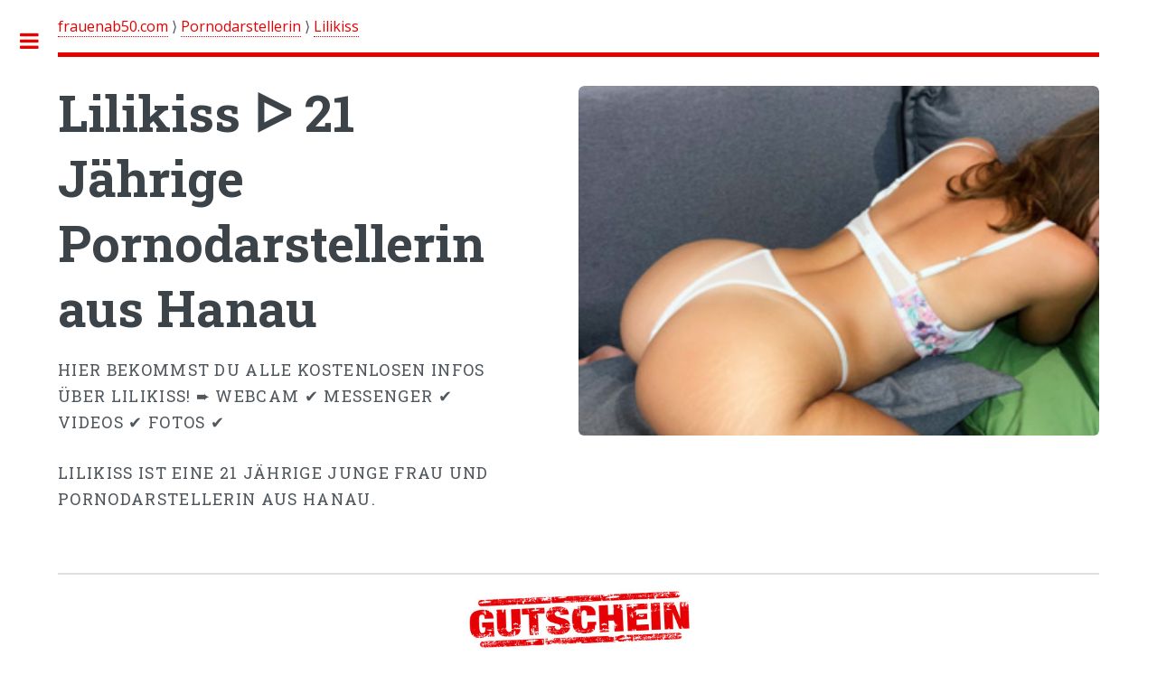

--- FILE ---
content_type: text/html; charset=utf-8
request_url: https://frauenab50.com/p/Lilikiss?search=Lilikiss
body_size: 25658
content:
<!DOCTYPE html>
<html lang="de">
    
    <head>
        <title>Lilikiss &#5125; 21 J&auml;hrige Pornodarstellerin aus Hanau</title>
        <meta charset="utf-8" />
        <meta name="msvalidate.01" content="CF6F21FC0D3E578CCE2A711B2852F326" />
        <meta name="description" content="Hier bekommst du alle kostenlosen Infos &uuml;ber Lilikiss! &#10152; Webcam &#10004; Messenger &#10004; Videos &#10004; Fotos &#10004;" />
        <meta name="viewport" content="width=device-width, initial-scale=1, user-scalable=no" />
        <link rel="stylesheet" href="https://frauenab50.com/assets/css/main.css?v=24" />
        <link rel="stylesheet" href="https://fonts.googleapis.com/css2?family=Material+Symbols+Outlined" />
    </head>
    <body class="is-preload">

        <!-- Wrapper -->
        <div id="wrapper">

            <!-- Main -->
            <div id="main">
                <div class="inner">

                    <!-- Header -->
                    <!--
                    <header id="header">
                        <a href="index.html" class="logo"><strong>Editorial</strong> by HTML5 UP</a>
                        <ul class="icons">
                            <li><a href="#" class="icon fa-twitter"><span class="label">Twitter</span></a></li>
                            <li><a href="#" class="icon fa-facebook"><span class="label">Facebook</span></a></li>
                            <li><a href="#" class="icon fa-snapchat-ghost"><span class="label">Snapchat</span></a></li>
                            <li><a href="#" class="icon fa-instagram"><span class="label">Instagram</span></a></li>
                            <li><a href="#" class="icon fa-medium"><span class="label">Medium</span></a></li>
                        </ul>
                    </header>
                    -->
                    
<style>
    .is_online_txt { 
        display: inline-block;
        margin-left: 0.5rem;
        color: #4caf50;
        padding: 0 2.25em;
        text-align: center;
        border-radius: 0.375em;
        border: 0;
        box-shadow: inset 0 0 0 2px #4caf50;
        font-family: "Roboto Slab", serif;
        font-size: 0.8em;
        font-weight: 700;
        height: 3.5em;
        letter-spacing: 0.075em;
        line-height: 3.5em;
        vertical-align:unset;
    }
    
    #b7_vourcher_info {
        text-align:center;
        font-size:1.6em;
        text-decoration:underline;
    }
    
    #b7_vourcher_show {
        display:none;
    }

</style>

<header id="header">  
    <div vocab="http://schema.org/" typeof="BreadcrumbList">
      <span property="itemListElement" typeof="ListItem">
        <a property="item" typeof="WebPage"
            href="https://frauenab50.com">
          <span property="name">frauenab50.com</span></a>
        <meta property="position" content="1">
      </span>
      &rang;
      <span property="itemListElement" typeof="ListItem">
        <a property="item" typeof="WebPage"
            href="https://frauenab50.com/Top-Ladys-Herrinen-und-Erotikdarstellerinnen">
          <span property="name">Pornodarstellerin</span></a>
        <meta property="position" content="2">
      </span>
      &rang;
      <span property="itemListElement" typeof="ListItem">
        <a property="item" typeof="WebPage"
            href="https://frauenab50.com/p/Lilikiss">
          <span property="name">Lilikiss</span></a>
        <meta property="position" content="3">
      </span>
    </div>
</header>

<!-- Banner -->
<section id="banner">
    <div class="content">
        <header>
            <h1>Lilikiss &#5125; 21 J&auml;hrige Pornodarstellerin aus Hanau</h1>
            <p>Hier bekommst du alle kostenlosen Infos &uuml;ber Lilikiss! &#10152; Webcam &#10004; Messenger &#10004; Videos &#10004; Fotos &#10004;</p>
            <p>Lilikiss ist eine 21 J&auml;hrige junge Frau und Pornodarstellerin aus Hanau.</p>
        </header>
    </div>
    <span class="image object">
        <a href="https://frauenab50.com/f/Lilikiss/big7_profil" target="_blank" rel="noopener" title="Lilikiss, 21 Jahre, Pornodarstellerin aus Hanau">
            <img src="https://s3.big7.com/bilder/0/5097660/xl_e5afc90f8584c88d32527a055688e81c.jpg#Lilikiss" alt="Lilikiss, 21 Jahre, Pornodarstellerin aus Hanau" title="Lilikiss, 21 Jahre, Pornodarstellerin aus Hanau" />
        </a>
    </span>
</section>
 
    <style>
        #banner728 .adsbyerocloud,
        #banner728 .adsbyerocloud img {
            width:100% !important;
            max-width:1000px !important;
            height:auto !important;
        }
    </style>
    <div id="banner728" style="width:100%; text-align:center;">
        <ins class="adsbyerocloud">
            <script type="text/javascript" src="https://www.affilaxy.com/promos/bn/generators/v2/js/bn.js?bnid=Banner02&site=9d63f5cfdead14f55be240cdcce6a2d3&bnlang=de&format=gif&type=branding&urldirect=https://www.fickmeister.com/x/5/w8i9s7y2/&affref=Z910558tKb&pi=&linktitle=Sofort aufregender Sex-Kontakt.&clr=regular&size=728x90"></script>
        </ins>
    </div>
     

<section style="padding:1em 0">
        <div style="margin-bottom:30px;">
            <div style="text-align:center;">
                <img src="https://frauenab50.com/assets/images/gutschein.jpg" style="width:auto; max-Width:250px; height:auto;" />
            </div>
            <div style="color:#4caf50; font-weight:bold; font-size:1.1rem; text-align:center;">Erhalte 15,00 &euro; Guthaben geschenkt!</div>
            <div id="b7_vourcher_info">Gutschein-Code anzeigen</div>
            <div id="b7_vourcher_show">Gib nach deiner Registrierung den Gutscheincode <b>HASEN</b> ein und erhalte 15,00 &euro; Guthaben bei deiner Aufladung geschenkt.</div>
        </div>
    
    <ul class="actions">
        <li><a href="https://frauenab50.com/f/Lilikiss/big7_profil" target="_blank" rel="noopener" class="button big gottowebsite" title="Lilikiss, 21 Jahre, Pornodarstellerin aus Hanau">Profil anzeigen<br />und Nachricht schreiben</a> </li>
    </ul>    
</section> 
<section>
        <h2>&Uuml;ber mich - <b>Lilikiss</b> beschreibt sich selber wie folgt:</h2>
        <p>komm rein in mein private chat, ich will mit dir zusammen kommen....</p>
        
</section>
    <div class="features">
        <div class="row gtr-50 gtr-uniform"><article><span class="image fit"><img src="https://s3.big7.com/bilder/0/5097660/xl_3b1067fca02898f7b14c3df4f699ef8c.jpg" alt="Lilikiss &#5125; 21 J&auml;hrige Pornodarstellerin aus Hanau" title="Lilikiss &#5125; 21 J&auml;hrige Pornodarstellerin aus Hanau - frauenab50.com" /></span></article><article><span class="image fit"><img src="https://s3.big7.com/bilder/0/5097660/xl_1db4d457741a8a4dbc3e4138e9d42ac4.jpg" alt="Lilikiss &#5125; 21 J&auml;hrige Pornodarstellerin aus Hanau" title="Lilikiss &#5125; 21 J&auml;hrige Pornodarstellerin aus Hanau - frauenab50.com" /></span></article><article><span class="image fit"><img src="https://s3.big7.com/bilder/0/5097660/xl_e5afc90f8584c88d32527a055688e81c.jpg" alt="Lilikiss &#5125; 21 J&auml;hrige Pornodarstellerin aus Hanau" title="Lilikiss &#5125; 21 J&auml;hrige Pornodarstellerin aus Hanau - frauenab50.com" /></span></article>
        </div>
    </div><section>
<style>

    #hot_or_not {
        position:relative;
        max-width:700px;
        margin: 0 auto;
    }

    #hot_or_not p, #hot_or_not div {
        font-size:1rem;
    }

    #hot_or_not header h1 {
        text-align:center;
        font-size:3rem;
        margin:0;
    }
    
    #hot_or_not header p {
        text-align:center;
        margin:0;
    }
    
    #hot_or_not .image {
        width: 100%;
        /* min-height: 464px; */
        max-height: 390px;
        vertical-align: top;
        position: relative;
        /* padding-top: 56.25%; /* 16:9 */
        /* padding-top: 75%; /* 4:3 */
        padding-top: 66.66%; /* 3:2 */
    }
    
    #hot_or_not .image img {
        width: 100%;
        height: auto;
        border-radius: 0;
        display: block;
        object-fit: contain;
        top: 0;
        left: 0;
        border: 0;
        right: 0;
        position: absolute;
    }
    
    #hot_or_not #actor_name {
        font-size:1.5rem;
        font-weight:bold;
    }
    
    #hot_or_not #actor_name .material-symbols-outlined {
        font-size: 1.8rem;
        vertical-align: sub;
        color: #e80000;
    }

    #rating_hot_button,
    #rating_not_button {
        cursor:pointer;
        bottom:-30px;
        position:absolute;
        z-index:1;
        width:70px;
        height:70px;
        border-radius: 50%;
        -webkit-box-shadow: 0px 5px 10px 5px rgba(0,0,0,0.4); 
        box-shadow: 0px 5px 10px 5px rgb(0 0 0 / 40%);
    }

    #rating_hot_button {
        right:30%;
        background-color: #e80000;
        color: #ffffff;
    }

    #rating_hot_button span,
    #rating_not_button span {
        font-size:70px;
    }

    #rating_not_button {
        left:30%;
        background-color: #2196f3;
        color: #ffffff;
    }
    
    #not_ratet, 
    #rated_gradient,
    #hot_ratet {
        font-size:1.1rem;
        color:#ffffff;
        overflow:hidden;
    }

    @media screen and (max-width: 736px) { 
            #rating_hot_button,
            #rating_not_button {
                position:absolute;
                bottom:-30px !important;
                top:auto;
                z-index:1;
                width:20vw;
                height:20vw;
                border-radius: 50%;
                -webkit-box-shadow: 0px 2px 10px 0px rgba(0,0,0,0.4); 
                box-shadow: 0px 2px 10px 0px rgb(0 0 0 / 40%);
            }
            
            #rating_hot_button {
                right:25vw;
                background-color: #e80000;
                color: #ffffff;
            }

            #rating_hot_button span,
            #rating_not_button span {
                font-size:20vw;
            }

            #rating_not_button {
                left:25vw;
                background-color: #2196f3;
                color: #ffffff;
            }
             

    }
</style>

<div id="hot_or_not">
    <section>
        <header>
            <h1><span style="color:#e80000;">HOT</span> or <span style="color:#2196f3;">NOT</span></h1>
            <p>Bewerte dieses Foto</p>
        </header>
    </section>
    
    <section>
        <div class="image object">
            <img src="https://s3.big7.com/bilder/1/7866221/xl_60fbf301e758c998b253ed8d8f13b2ed.jpg" alt="Nikkyjoy" title="Nikkyjoy" />
        </div>
        <div style="position:relative;">
            <div id="not_ratet" style="width:65%; text-align:left; float:left; background-color:#2196f3">&nbsp;&nbsp;&nbsp;<span id="not_ratet_percent_value">100</span>% NOT</div>
            <div id="rated_gradient" style="width:10%; float:left; background: linear-gradient(0.25turn, #2196f3, #e80000);">&nbsp;</div>
            <div id="hot_ratet" style="width:25%; text-align:right; float:right; background-color:#e80000"><span id="hot_ratet_percent_value">0</span>% HOT&nbsp;&nbsp;&nbsp;</div>

            <div id="rating_hot_button" data-rating="1" data-aid="220256" data-picture_id="314849"><span class="material-symbols-outlined">local_fire_department</span></div>
            <div id="rating_not_button" data-rating="0" data-aid="220256" data-picture_id="314849"><span class="material-symbols-outlined">close</span></div>
        </div>
    </section>
    
    <section id="actor_details">
        <div id="actor_name">Nikkyjoy, 28 <a href="https://frauenab50.com/p/Nikkyjoy"><span class="material-symbols-outlined">person</span></a></div>
        <div>    
            <p id="short_desc">ist eine junge Frau und Pornodarstellerin aus Kolumbien .</p>
        </div>
    </section>
</div>
        <div style="padding:0 10px;">
            <h3>Von dir mit <span style="color:#e80000;">HOT</span> bewertet</h3>
            <div id="my_hot_reviewd_images"></div>
        </div>
        <div style="clear:both; text-align:center; margin-bottom:20px;">
            <a href="https://frauenab50.com/HOT-or-NOT">alle anzeigen</a>
        </div></section>
    <!-- Section -->
    <section>
        <header class="major">
            <h2>Weitere Pornodarstellerinnen im Alter wie Lilikiss, die dir gefallen k&ouml;nnten</h2>
        </header>
        <p>
            Hier stellen wir dir noch weitere Pornodarstellerinnen wie Lilikiss vor.
            Die Eine oder Andere wird dir ganz bestimmt gefallen.
        </p>
        <div class="posts">
            <article>
                <a href="https://frauenab50.com/p/DeliciousOverload" class="image" title="Lilikiss, 21 Jahre, Pornodarstellerin, aus germany">
                    <img src="https://s3.big7.com/bilder/9/7486349/xl_7a23bc0bab280229b7dbd091b62d3dd1.jpg" alt="DeliciousOverload, 26 Jahre, Pornodarstellerin, aus germany" title="DeliciousOverload, 26 Jahre, Pornodarstellerin, aus germany" />
                </a>
                <h3><a href="https://frauenab50.com/p/DeliciousOverload" title="Lilikiss, 21 Jahre, Pornodarstellerin, aus germany">DeliciousOverload</a></h3>
                <p class="h4">DeliciousOverload ist 26 Jahre, Pornodarstellerin, aus germany</p> 
                <p>Asian young girl wild sexy nasty dominant , i can make your fantasy into reality ! no limitation nasty kinky message me</p>
            </article>
            <article>
                <a href="https://frauenab50.com/p/GiorgiaKarter" class="image" title="Lilikiss, 21 Jahre, Pornodarstellerin, aus Kolumbien">
                    <img src="https://s3.big7.com/bilder/3/7795593/xl_c79e1baf7da3d9e29a8e795e24a222de.jpg" alt="GiorgiaKarter, 25 Jahre, Pornodarstellerin, aus Kolumbien" title="GiorgiaKarter, 25 Jahre, Pornodarstellerin, aus Kolumbien" />
                </a>
                <h3><a href="https://frauenab50.com/p/GiorgiaKarter" title="Lilikiss, 21 Jahre, Pornodarstellerin, aus Kolumbien">GiorgiaKarter</a></h3>
                <p class="h4">GiorgiaKarter ist 25 Jahre, Pornodarstellerin, aus Kolumbien</p> 
                <p>Hey... ich bin ganz neu hier ????<br />
Ich bin 24 Jahre alt, eine trans Frau – offen, neugierig und immer ein bisschen verspielt. Ich liebe echte Momente vor der Cam… ganz ohne Stress, ohne Filter, einfach ich.<br />
<br />
Ich spreche Spanisch ???????? und Englisch ????????, und ich lerne gerade Deutsch – also hab etwas Geduld mit mir  Vielleicht kannst du mir ein paar Wörter beibringen? Oder ich dir ein paar auf Spanisch flüstern... <br />
<br />
Ich liebe es, langsam heiß zu werden, zu lachen, zu schreiben, zu flirten. Manchmal süß, manchmal frech – kommt ganz auf dich an ????<br />
<br />
Was du mit mir erleben kannst:<br />
 Amateur-Privates mit echter Lust<br />
 Flirten, Spielen & neue Fantasien entdecken<br />
 Sanfte Berührungen... oder harte Wünsche<br />
 Gespräche – echt & ohne Schauspiel<br />
<br />
Ich bin echt. Ich schreibe selbst.<br />
Und vielleicht wird aus Hallo... etwas ganz Besonderes</p>
            </article>
            <article>
                <a href="https://frauenab50.com/p/AustrianGirl99" class="image" title="Lilikiss, 21 Jahre, Pornodarstellerin, aus Graz">
                    <img src="https://s3.big7.com/bilder/5/6963435/xl_ec1d164a71749b9878f0b65698a21313.jpg" alt="AustrianGirl99, 26 Jahre, Pornodarstellerin, aus Graz" title="AustrianGirl99, 26 Jahre, Pornodarstellerin, aus Graz" />
                </a>
                <h3><a href="https://frauenab50.com/p/AustrianGirl99" title="Lilikiss, 21 Jahre, Pornodarstellerin, aus Graz">AustrianGirl99</a></h3>
                <p class="h4">AustrianGirl99 ist 26 Jahre, Pornodarstellerin, aus Graz</p> 
                <p>Ich bin geil und bereit für euch. <br />
Bei mir wird nicht gefackelt und auf Zeit gespielt sonder sobald privat, gehts auch gleich zur Sache!!<br />
 Wunschbilder sowie Wunschvideos Anfrage sehr gerne machbar!<br />
 Keine Angst ich beiß am Anfang nicht und fragen kostet bekanntlich nichts ;)</p>
            </article>
            <article>
                <a href="https://frauenab50.com/p/KittyLara" class="image" title="Lilikiss, 21 Jahre, Pornodarstellerin, aus Dortmund">
                    <img src="https://s3.big7.com/bilder/4/4752134/xl_fcd74fc1ba23fb78baf86f062d336ec3.jpg" alt="KittyLara, 22 Jahre, Pornodarstellerin, aus Dortmund" title="KittyLara, 22 Jahre, Pornodarstellerin, aus Dortmund" />
                </a>
                <h3><a href="https://frauenab50.com/p/KittyLara" title="Lilikiss, 21 Jahre, Pornodarstellerin, aus Dortmund">KittyLara</a></h3>
                <p class="h4">KittyLara ist 22 Jahre, Pornodarstellerin, aus Dortmund</p> 
                <p>ich hei&szlig;t Laura, ich bin 20j Jahre alt, eine intelligente und interessante Frau, die dieses schoe ne Leben zu 100% lebt<br />
<br />
 Ich genieße mein Leben sehr, ich erkunde gerne neue Orte, reise, lerne neue Leute kennen, lerne, habe Spaß, Fußball. ! :)<br />
<br />
 Ich mache gerne Yoga, singe, lese, trinke Wein, schaue gerne Fernsehserien :P und lache! :)<br />
 Ich bin Teufel und Engel zugleich.</p>
            </article>
            <article>
                <a href="https://frauenab50.com/p/MaiteFlores" class="image" title="Lilikiss, 21 Jahre, Pornodarstellerin, aus Kolumbien">
                    <img src="https://s3.big7.com/bilder/5/7795645/xl_67d23a7e9d2f0fcad1e9bee11cd4c424.jpg" alt="MaiteFlores, 25 Jahre, Pornodarstellerin, aus Kolumbien" title="MaiteFlores, 25 Jahre, Pornodarstellerin, aus Kolumbien" />
                </a>
                <h3><a href="https://frauenab50.com/p/MaiteFlores" title="Lilikiss, 21 Jahre, Pornodarstellerin, aus Kolumbien">MaiteFlores</a></h3>
                <p class="h4">MaiteFlores ist 25 Jahre, Pornodarstellerin, aus Kolumbien</p> 
                <p>Hey Süßer… ich sehe vielleicht brav aus, aber mein Kopf ist voller heißer Fantasien <br />
Ich liebe es, mich langsam auszuziehen, mich vor dem Spiegel zu berühren… und mir vorzustellen, dass deine Hände meine ersetzen. Ich bin verspielt, neugierig – und ich genieße es, wenn du mir zusiehst, wenn ich unartig bin.<br />
<br />
Ich spreche Spanisch und Englisch, und ich lerne Deutsch – vielleicht bringst du mir ein paar Wörter bei… oder bestrafst mich, wenn ich etwas falsch sage <br />
<br />
Entdecke meine geheime Seite. Nachts gehöre ich ganz dir.</p>
            </article>
            <article>
                <a href="https://frauenab50.com/p/CelinaSunshine" class="image" title="Lilikiss, 21 Jahre, Pornodarstellerin, aus Ulm (Donau)">
                    <img src="https://s3.big7.com/bilder/0/5818380/xl_cfdbe4c3f6c26e469e80c4892a3a3165.jpg" alt="CelinaSunshine, 20 Jahre, Pornodarstellerin, aus Ulm (Donau)" title="CelinaSunshine, 20 Jahre, Pornodarstellerin, aus Ulm (Donau)" />
                </a>
                <h3><a href="https://frauenab50.com/p/CelinaSunshine" title="Lilikiss, 21 Jahre, Pornodarstellerin, aus Ulm (Donau)">CelinaSunshine</a></h3>
                <p class="h4">CelinaSunshine ist 20 Jahre, Pornodarstellerin, aus Ulm (Donau)</p> 
                <p>Hey, ich bin Celina und muss zugeben, ein ziemlich versautes, junges Skinny-Teengirl.Ich steh extrem auf geilen Dirtytalk. Leider finde ich irgendwie niemanden der es mir mal so richtig geil besorgt und deshalb dachte ich, ich versuchs jetzt mal hier ;)<br />
 Erzähl mir doch von deinen heißesten Fantasien! <br />
<br />
<br />
<br />
An alle Verwandten, Bekannten und Freunde<br />
<br />
So, da habt ihr mich hier Gefunden und seid wahrscheinlich geschockt mich hier zu sehen. Aber ich bin jetzt schon Alt genug und weiß was ich hier mache und es macht mir viel Spaß. Bevor ihn mich negativ drauf ansprechen solltet, überlegt lieber erst mal was ihr hier auf so einer Seite macht ;)</p>
            </article>
            <article>
                <a href="https://frauenab50.com/p/JungfrauLuna" class="image" title="Lilikiss, 21 Jahre, Pornodarstellerin, aus Polen">
                    <img src="https://s3.big7.com/bilder/2/3789422/xl_f4cd3713dd30ee2d450d00e26166d025.jpg" alt="JungfrauLuna, 21 Jahre, Pornodarstellerin, aus Polen" title="JungfrauLuna, 21 Jahre, Pornodarstellerin, aus Polen" />
                </a>
                <h3><a href="https://frauenab50.com/p/JungfrauLuna" title="Lilikiss, 21 Jahre, Pornodarstellerin, aus Polen">JungfrauLuna</a></h3>
                <p class="h4">JungfrauLuna ist 21 Jahre, Pornodarstellerin, aus Polen</p> 
                <p>Wenn du in deinen Träumen fickst, dann ficke ich auch deine Träume :* Ich bin überall. Ich bin deine LUFT<br />
 <br />
 Hallo Geile  Maus hier.<br />
 Lass dich nicht von meiner engelsgleichen Schönheit täuschen. Ich liebe es, mit meinen Spielzeugen zu spielen (Dildo, Peitsche, Handschellen, Knebel, Strapon, Halsband, Strapon). Versuche mich zu erregen und den Sexteufel auszulösen. Mein sexy Körper und meine Ausstrahlung werden dir einen außergewöhnlichen Orgasmus bescheren!!! <br />
 Wenn du nicht wei&szligt, wie man eine Frau erregt und du mich nicht respektierst, bitte mich nicht, meinen Korper zu zeigen. ich bin nicht dein Spielzeug . Ich bin deine der gro&szlig;te Schatz</p>
            </article>
            <article>
                <a href="https://frauenab50.com/p/HeyChelly" class="image" title="Lilikiss, 21 Jahre, Pornodarstellerin, aus Freiburg im Breisgau">
                    <img src="https://s3.big7.com/bilder/8/6066018/xl_55508562a07b996ee392d636f3650bab.jpg" alt="HeyChelly, 22 Jahre, Pornodarstellerin, aus Freiburg im Breisgau" title="HeyChelly, 22 Jahre, Pornodarstellerin, aus Freiburg im Breisgau" />
                </a>
                <h3><a href="https://frauenab50.com/p/HeyChelly" title="Lilikiss, 21 Jahre, Pornodarstellerin, aus Freiburg im Breisgau">HeyChelly</a></h3>
                <p class="h4">HeyChelly ist 22 Jahre, Pornodarstellerin, aus Freiburg im Breisgau</p> 
                <p>Ich bin Chelly, ein junges und versautes Mädchen aus Deutschland mit polnischen Wurzeln. <br />
 <br />
 Das Sprichwort „stille Wasser sind tief“ passt perfekt auf mich zu. ????<br />
 Habe ich dich neugierig gemacht?<br />
 <br />
 Ich freue mich von dir zu hören… ?</p>
            </article>
            <article>
                <a href="https://frauenab50.com/p/Leni-Fuchs" class="image" title="Lilikiss, 21 Jahre, Pornodarstellerin, aus Bremen">
                    <img src="https://s3.big7.com/bilder/5/7722085/xl_3f7e1bc38cad82bac2743a3136770dbe.jpg" alt="Leni-Fuchs, 22 Jahre, Pornodarstellerin, aus Bremen" title="Leni-Fuchs, 22 Jahre, Pornodarstellerin, aus Bremen" />
                </a>
                <h3><a href="https://frauenab50.com/p/Leni-Fuchs" title="Lilikiss, 21 Jahre, Pornodarstellerin, aus Bremen">Leni-Fuchs</a></h3>
                <p class="h4">Leni-Fuchs ist 22 Jahre, Pornodarstellerin, aus Bremen</p> 
                <p>Hey du … ich bin Leni. 23, frech, verspielt – und sooo unschuldig.<br />
 Ich liebe es, mich fallen zu lassen. Mich zu zeigen. Zu spüren, was dich heiß macht … und dann ganz brav deinen Fantasien zu folgen <br />
 <br />
 Jetzt, wo ich wieder Single bin, will ich mich völlig ausleben – hemmungslos, ehrlich und unzensiert. Hier darf ich genau das sein: dein kleines, süßes, versautes Girl, das nur darauf wartet, dich glücklich zu machen.<br />
 <br />
 In meiner Welt findest du echte Lust, heiße Clips, intime Einblicke – vieles kostenlos oder super günstig. Und je näher du mir kommst, desto mehr öffne ich mich dir … im wahrsten Sinne <br />
 <br />
 Also, worauf wartest du?<br />
 Mach mich zu deinem kleinen Spielzeug … ich will dich ganz.<br />
 <br />
 Küsschen, deine Leni</p>
            </article>
            <article>
                <a href="https://frauenab50.com/p/HollyRogers" class="image" title="Lilikiss, 21 Jahre, Pornodarstellerin, aus Kolumbien">
                    <img src="https://s3.big7.com/bilder/7/7817227/xl_a93801e06ca14619d505e6c36ec15629.jpg" alt="HollyRogers, 21 Jahre, Pornodarstellerin, aus Kolumbien" title="HollyRogers, 21 Jahre, Pornodarstellerin, aus Kolumbien" />
                </a>
                <h3><a href="https://frauenab50.com/p/HollyRogers" title="Lilikiss, 21 Jahre, Pornodarstellerin, aus Kolumbien">HollyRogers</a></h3>
                <p class="h4">HollyRogers ist 21 Jahre, Pornodarstellerin, aus Kolumbien</p> 
                <p>Hey du!  Ich bin Holly, 20 Jahre jung, Latina mit Herz und Kurven, die einfach nicht zu übersehen sind.  Mein Leben? Eine Mischung aus Cocktails, tanzen bis der Morgen graut und Spontanität, die manchmal etwas zu weit geht. Ich liebe es, mit meinen Mädels unterwegs zu sein, neue Leute kennenzulernen und mein süßes Hinterteil… nun ja, es verdient ab und zu Aufmerksamkeit. <br />
<br />
Zu Hause hocke ich nie länger als nötig – außer natürlich, um online zu sein (sorry, not sorry). Mein Humor ist direkt, mein Lachen laut und meine Energie ansteckend. Wenn du auf gute Vibes, echte Gespräche und ein bisschen Chaos stehst, dann bist du hier genau richtig. Lass uns was erleben!</p>
            </article>
            <article>
                <a href="https://frauenab50.com/p/SamanthaPink" class="image" title="Lilikiss, 21 Jahre, Pornodarstellerin, aus Slovakei">
                    <img src="https://s3.big7.com/bilder/5/7746435/xl_3b56cc945d8a90cffff13c0bc3f9f3c2.jpg" alt="SamanthaPink, 21 Jahre, Pornodarstellerin, aus Slovakei" title="SamanthaPink, 21 Jahre, Pornodarstellerin, aus Slovakei" />
                </a>
                <h3><a href="https://frauenab50.com/p/SamanthaPink" title="Lilikiss, 21 Jahre, Pornodarstellerin, aus Slovakei">SamanthaPink</a></h3>
                <p class="h4">SamanthaPink ist 21 Jahre, Pornodarstellerin, aus Slovakei</p> 
                <p>Hey, Liebling  Ich bin Samantha Pink – dein kurviger, selbstbewusster blonder Traum wird wahr. Ich bin die Art von Mädchen, die genau weiß, was sie will … und es liebt, dich zu verwöhnen, während ich es bekomme. Vorlieben? Oh Baby, davon habe ich jede Menge. Ich sehne mich nach Kontrolle, Verführung und einem guten Machtspiel. Du findest mich in Strümpfen, High Heels und einer versauten Stimmung. Sag einfach Bescheid – oder noch besser, bring mich dazu, es zu sagen.<br />
<br />
Bist du bereit, dich in einer Welt voller Kurven, Kontrolle und völliger Hingabe an die Lust zu verlieren?<br />
Ich fordere dich heraus, mit mir zu spielen.</p>
            </article>
            <article>
                <a href="https://frauenab50.com/p/DiamondPrincess" class="image" title="Lilikiss, 21 Jahre, Pornodarstellerin, aus poznan">
                    <img src="https://s3.big7.com/bilder/6/6827656/xl_96129365c88684d292cfdf73a9149cf6.jpg" alt="DiamondPrincess, 25 Jahre, Pornodarstellerin, aus poznan" title="DiamondPrincess, 25 Jahre, Pornodarstellerin, aus poznan" />
                </a>
                <h3><a href="https://frauenab50.com/p/DiamondPrincess" title="Lilikiss, 21 Jahre, Pornodarstellerin, aus poznan">DiamondPrincess</a></h3>
                <p class="h4">DiamondPrincess ist 25 Jahre, Pornodarstellerin, aus poznan</p> 
                <p>Hi sweethearts! I am waiting to be spoiled and love by you! Come worship me. I love to talk and entertain you!</p>
            </article>
        </div>
    </section>
<div id="banner728" style="width:100%; text-align:center;">
    <ins class="adsbyerocloud">
            <script type="text/javascript" src="https://www.affilaxy.com/promos/bn/generators/v2/js/bn.js?bnid=Banner01&site=9d63f5cfdead14f55be240cdcce6a2d3&bnlang=de&format=gif&type=branding&urldirect=https://www.fickmeister.com/z/2/o9d5n1k0/&affref=Z910558tKb&pi=&linktitle=Geile Frauen auf der Suche nach echten M�nnern.&clr=regular&size=728x90"></script>
        </ins>
</div>

                </div>
            </div>

            <!-- Sidebar -->
            <div id="sidebar">
                <div class="inner">

                    <!-- Search -->
                    <section id="search" class="alt">
                        <form method="post" action="#">
                            <div id="myDropdown" class="dropdown-content">
                              <input type="text" placeholder="Suchen..." id="myInput" onkeyup="filterFunction()">
                              <div id="search_actors">
                                  <a href="https://frauenab50.com/p/001SQUIRT?search=001SQUIRT">001SQUIRT</a><a href="https://frauenab50.com/p/6eve6black6?search=6eve6black6">6eve6black6</a><a href="https://frauenab50.com/p/AarinaFlowers?search=AarinaFlowers">AarinaFlowers</a><a href="https://frauenab50.com/p/Abby-Strange?search=Abby-Strange">Abby-Strange</a><a href="https://frauenab50.com/p/AbbySinnlich?search=AbbySinnlich">AbbySinnlich</a><a href="https://frauenab50.com/p/Abenteurerin?search=Abenteurerin">Abenteurerin</a><a href="https://frauenab50.com/p/AbyAction?search=AbyAction">AbyAction</a><a href="https://frauenab50.com/p/Aconny27?search=Aconny27">Aconny27</a><a href="https://frauenab50.com/p/AdalynnFlirt?search=AdalynnFlirt">AdalynnFlirt</a><a href="https://frauenab50.com/p/AddaBlake?search=AddaBlake">AddaBlake</a><a href="https://frauenab50.com/p/AdrianaRusso?search=AdrianaRusso">AdrianaRusso</a><a href="https://frauenab50.com/p/Agentpia?search=Agentpia">Agentpia</a><a href="https://frauenab50.com/p/AgnesRelax?search=AgnesRelax">AgnesRelax</a><a href="https://frauenab50.com/p/AischaJade?search=AischaJade">AischaJade</a><a href="https://frauenab50.com/p/aKatja?search=aKatja">aKatja</a><a href="https://frauenab50.com/p/Alex-Blond?search=Alex-Blond">Alex-Blond</a><a href="https://frauenab50.com/p/AlexaLiebling?search=AlexaLiebling">AlexaLiebling</a><a href="https://frauenab50.com/p/AliceWunsch?search=AliceWunsch">AliceWunsch</a><a href="https://frauenab50.com/p/Alina-Lamour?search=Alina-Lamour">Alina-Lamour</a><a href="https://frauenab50.com/p/AlinaHimbeere7?search=AlinaHimbeere7">AlinaHimbeere7</a><a href="https://frauenab50.com/p/AlissaAlone?search=AlissaAlone">AlissaAlone</a><a href="https://frauenab50.com/p/alldaysexxx?search=alldaysexxx">alldaysexxx</a><a href="https://frauenab50.com/p/Allory?search=Allory">Allory</a><a href="https://frauenab50.com/p/AlluCanx?search=AlluCanx">AlluCanx</a><a href="https://frauenab50.com/p/AlmaGlow?search=AlmaGlow">AlmaGlow</a><a href="https://frauenab50.com/p/Alyssenta?search=Alyssenta">Alyssenta</a><a href="https://frauenab50.com/p/Amara-Lovely?search=Amara-Lovely">Amara-Lovely</a><a href="https://frauenab50.com/p/AmateurEvent-XXX?search=AmateurEvent-XXX">AmateurEvent-XXX</a><a href="https://frauenab50.com/p/Amber18?search=Amber18">Amber18</a><a href="https://frauenab50.com/p/AmberFlamme?search=AmberFlamme">AmberFlamme</a><a href="https://frauenab50.com/p/AminaCute?search=AminaCute">AminaCute</a><a href="https://frauenab50.com/p/AmixLOVE?search=AmixLOVE">AmixLOVE</a><a href="https://frauenab50.com/p/Ammanta?search=Ammanta">Ammanta</a><a href="https://frauenab50.com/p/AmyHot?search=AmyHot">AmyHot</a><a href="https://frauenab50.com/p/AmyLUST?search=AmyLUST">AmyLUST</a><a href="https://frauenab50.com/p/AnaBae36DD?search=AnaBae36DD">AnaBae36DD</a><a href="https://frauenab50.com/p/Anallolaa?search=Anallolaa">Anallolaa</a><a href="https://frauenab50.com/p/AnastasiaGirl?search=AnastasiaGirl">AnastasiaGirl</a><a href="https://frauenab50.com/p/Andromedaia?search=Andromedaia">Andromedaia</a><a href="https://frauenab50.com/p/Andy-Star?search=Andy-Star">Andy-Star</a><a href="https://frauenab50.com/p/AnieNSophia?search=AnieNSophia">AnieNSophia</a><a href="https://frauenab50.com/p/Aninha?search=Aninha">Aninha</a><a href="https://frauenab50.com/p/Ann46?search=Ann46">Ann46</a><a href="https://frauenab50.com/p/anna?search=anna">anna</a><a href="https://frauenab50.com/p/Anna-Toni69?search=Anna-Toni69">Anna-Toni69</a><a href="https://frauenab50.com/p/Anna1989?search=Anna1989">Anna1989</a><a href="https://frauenab50.com/p/Anna1Li?search=Anna1Li">Anna1Li</a><a href="https://frauenab50.com/p/Annabel82?search=Annabel82">Annabel82</a><a href="https://frauenab50.com/p/AnnabelMassina?search=AnnabelMassina">AnnabelMassina</a><a href="https://frauenab50.com/p/Annadevot?search=Annadevot">Annadevot</a><a href="https://frauenab50.com/p/Anni-Angel?search=Anni-Angel">Anni-Angel</a><a href="https://frauenab50.com/p/Anni-Next-Door?search=Anni-Next-Door">Anni-Next-Door</a><a href="https://frauenab50.com/p/AnnikaRose?search=AnnikaRose">AnnikaRose</a><a href="https://frauenab50.com/p/AnnyTasty?search=AnnyTasty">AnnyTasty</a><a href="https://frauenab50.com/p/Anouk72?search=Anouk72">Anouk72</a><a href="https://frauenab50.com/p/Antonia-19?search=Antonia-19">Antonia-19</a><a href="https://frauenab50.com/p/antoniacanny2?search=antoniacanny2">antoniacanny2</a><a href="https://frauenab50.com/p/AriaMiss?search=AriaMiss">AriaMiss</a><a href="https://frauenab50.com/p/AriaSilver?search=AriaSilver">AriaSilver</a><a href="https://frauenab50.com/p/Ariel-Love?search=Ariel-Love">Ariel-Love</a><a href="https://frauenab50.com/p/AriianaDoll?search=AriianaDoll">AriianaDoll</a><a href="https://frauenab50.com/p/Ashley-Dark?search=Ashley-Dark">Ashley-Dark</a><a href="https://frauenab50.com/p/Ashleyx?search=Ashleyx">Ashleyx</a><a href="https://frauenab50.com/p/AsiaLady?search=AsiaLady">AsiaLady</a><a href="https://frauenab50.com/p/AsianCUM69?search=AsianCUM69">AsianCUM69</a><a href="https://frauenab50.com/p/AstredLee?search=AstredLee">AstredLee</a><a href="https://frauenab50.com/p/ASURAN?search=ASURAN">ASURAN</a><a href="https://frauenab50.com/p/AubreyLoo?search=AubreyLoo">AubreyLoo</a><a href="https://frauenab50.com/p/Aurelya?search=Aurelya">Aurelya</a><a href="https://frauenab50.com/p/AuroraHot?search=AuroraHot">AuroraHot</a><a href="https://frauenab50.com/p/AuroraKissy?search=AuroraKissy">AuroraKissy</a><a href="https://frauenab50.com/p/AuroraRed?search=AuroraRed">AuroraRed</a><a href="https://frauenab50.com/p/Ausnahmef?search=Ausnahmef">Ausnahmef</a><a href="https://frauenab50.com/p/AustrianGirl99?search=AustrianGirl99">AustrianGirl99</a><a href="https://frauenab50.com/p/Avadeluxx?search=Avadeluxx">Avadeluxx</a><a href="https://frauenab50.com/p/AvaFlower?search=AvaFlower">AvaFlower</a><a href="https://frauenab50.com/p/AvaKuss?search=AvaKuss">AvaKuss</a><a href="https://frauenab50.com/p/Avengelique?search=Avengelique">Avengelique</a><a href="https://frauenab50.com/p/Avi-Montana?search=Avi-Montana">Avi-Montana</a><a href="https://frauenab50.com/p/Aylinpenny?search=Aylinpenny">Aylinpenny</a><a href="https://frauenab50.com/p/Ayoona?search=Ayoona">Ayoona</a><a href="https://frauenab50.com/p/Azuramaus?search=Azuramaus">Azuramaus</a><a href="https://frauenab50.com/p/BabeLana?search=BabeLana">BabeLana</a><a href="https://frauenab50.com/p/Bad-Jenny?search=Bad-Jenny">Bad-Jenny</a><a href="https://frauenab50.com/p/BadRabbit?search=BadRabbit">BadRabbit</a><a href="https://frauenab50.com/p/BangBabys?search=BangBabys">BangBabys</a><a href="https://frauenab50.com/p/BarbieDoll?search=BarbieDoll">BarbieDoll</a><a href="https://frauenab50.com/p/BarebackAnalqueen?search=BarebackAnalqueen">BarebackAnalqueen</a><a href="https://frauenab50.com/p/bbwnicole?search=bbwnicole">bbwnicole</a><a href="https://frauenab50.com/p/beauty-of-pain?search=beauty-of-pain">beauty-of-pain</a><a href="https://frauenab50.com/p/Bella-Tight?search=Bella-Tight">Bella-Tight</a><a href="https://frauenab50.com/p/BellaCrystal?search=BellaCrystal">BellaCrystal</a><a href="https://frauenab50.com/p/bellajones?search=bellajones">bellajones</a><a href="https://frauenab50.com/p/BellaRose1?search=BellaRose1">BellaRose1</a><a href="https://frauenab50.com/p/BellaSkyex?search=BellaSkyex">BellaSkyex</a><a href="https://frauenab50.com/p/bellaxbloom?search=bellaxbloom">bellaxbloom</a><a href="https://frauenab50.com/p/BeMySexSlave69?search=BeMySexSlave69">BeMySexSlave69</a><a href="https://frauenab50.com/p/Benny-Bang?search=Benny-Bang">Benny-Bang</a><a href="https://frauenab50.com/p/BerlinerGirl?search=BerlinerGirl">BerlinerGirl</a><a href="https://frauenab50.com/p/BettieBallhaus?search=BettieBallhaus">BettieBallhaus</a><a href="https://frauenab50.com/p/Betty-big-Boobs?search=Betty-big-Boobs">Betty-big-Boobs</a><a href="https://frauenab50.com/p/BettyAngel?search=BettyAngel">BettyAngel</a><a href="https://frauenab50.com/p/BeverlyAthalia?search=BeverlyAthalia">BeverlyAthalia</a><a href="https://frauenab50.com/p/Biancaallein?search=Biancaallein">Biancaallein</a><a href="https://frauenab50.com/p/BiancaTease?search=BiancaTease">BiancaTease</a><a href="https://frauenab50.com/p/BIANKASWELT?search=BIANKASWELT">BIANKASWELT</a><a href="https://frauenab50.com/p/Big7Boy78?search=Big7Boy78">Big7Boy78</a><a href="https://frauenab50.com/p/BigBeautifulWoman?search=BigBeautifulWoman">BigBeautifulWoman</a><a href="https://frauenab50.com/p/Bigirls?search=Bigirls">Bigirls</a><a href="https://frauenab50.com/p/BigWoman444?search=BigWoman444">BigWoman444</a><a href="https://frauenab50.com/p/Bikergirl-97?search=Bikergirl-97">Bikergirl-97</a><a href="https://frauenab50.com/p/BlackCat30?search=BlackCat30">BlackCat30</a><a href="https://frauenab50.com/p/Blackdiamoond?search=Blackdiamoond">Blackdiamoond</a><a href="https://frauenab50.com/p/Blackjaguarr?search=Blackjaguarr">Blackjaguarr</a><a href="https://frauenab50.com/p/Blase-Maya?search=Blase-Maya">Blase-Maya</a><a href="https://frauenab50.com/p/blasegeil95?search=blasegeil95">blasegeil95</a><a href="https://frauenab50.com/p/blasehase1963?search=blasehase1963">blasehase1963</a><a href="https://frauenab50.com/p/Blondiesek?search=Blondiesek">Blondiesek</a><a href="https://frauenab50.com/p/Blondyye?search=Blondyye">Blondyye</a><a href="https://frauenab50.com/p/Bluelia?search=Bluelia">Bluelia</a><a href="https://frauenab50.com/p/BonniePervers?search=BonniePervers">BonniePervers</a><a href="https://frauenab50.com/p/BonnievonClyde?search=BonnievonClyde">BonnievonClyde</a><a href="https://frauenab50.com/p/boommbi?search=boommbi">boommbi</a><a href="https://frauenab50.com/p/Boris-Schwarz?search=Boris-Schwarz">Boris-Schwarz</a><a href="https://frauenab50.com/p/BountyAnna?search=BountyAnna">BountyAnna</a><a href="https://frauenab50.com/p/Bravetante1001?search=Bravetante1001">Bravetante1001</a><a href="https://frauenab50.com/p/BriannaBBW?search=BriannaBBW">BriannaBBW</a><a href="https://frauenab50.com/p/BritneyFunny?search=BritneyFunny">BritneyFunny</a><a href="https://frauenab50.com/p/bunny-perv?search=bunny-perv">bunny-perv</a><a href="https://frauenab50.com/p/Busty-Bombastic?search=Busty-Bombastic">Busty-Bombastic</a><a href="https://frauenab50.com/p/CamilaNaughty?search=CamilaNaughty">CamilaNaughty</a><a href="https://frauenab50.com/p/Candy-Bitch?search=Candy-Bitch">Candy-Bitch</a><a href="https://frauenab50.com/p/Candy-Samira?search=Candy-Samira">Candy-Samira</a><a href="https://frauenab50.com/p/CandySuck?search=CandySuck">CandySuck</a><a href="https://frauenab50.com/p/Cara86?search=Cara86">Cara86</a><a href="https://frauenab50.com/p/CaraliaDeluxe?search=CaraliaDeluxe">CaraliaDeluxe</a><a href="https://frauenab50.com/p/CarliCute?search=CarliCute">CarliCute</a><a href="https://frauenab50.com/p/CarLovingCat?search=CarLovingCat">CarLovingCat</a><a href="https://frauenab50.com/p/CarmenDeluxxe?search=CarmenDeluxxe">CarmenDeluxxe</a><a href="https://frauenab50.com/p/CarmenGirl?search=CarmenGirl">CarmenGirl</a><a href="https://frauenab50.com/p/Caro-7?search=Caro-7">Caro-7</a><a href="https://frauenab50.com/p/Caro-Deluxe?search=Caro-Deluxe">Caro-Deluxe</a><a href="https://frauenab50.com/p/CarolineCute?search=CarolineCute">CarolineCute</a><a href="https://frauenab50.com/p/CashLadyVivian?search=CashLadyVivian">CashLadyVivian</a><a href="https://frauenab50.com/p/Cassandra-Clasen?search=Cassandra-Clasen">Cassandra-Clasen</a><a href="https://frauenab50.com/p/CassieSuss?search=CassieSuss">CassieSuss</a><a href="https://frauenab50.com/p/CassyCain?search=CassyCain">CassyCain</a><a href="https://frauenab50.com/p/Cataleya69?search=Cataleya69">Cataleya69</a><a href="https://frauenab50.com/p/CatCoxx?search=CatCoxx">CatCoxx</a><a href="https://frauenab50.com/p/Catharina01?search=Catharina01">Catharina01</a><a href="https://frauenab50.com/p/Cathrin-Ann?search=Cathrin-Ann">Cathrin-Ann</a><a href="https://frauenab50.com/p/CatIlusions?search=CatIlusions">CatIlusions</a><a href="https://frauenab50.com/p/CatrinAlone?search=CatrinAlone">CatrinAlone</a><a href="https://frauenab50.com/p/Celina-Hot?search=Celina-Hot">Celina-Hot</a><a href="https://frauenab50.com/p/Celina-Latour?search=Celina-Latour">Celina-Latour</a><a href="https://frauenab50.com/p/CelinaSunshine?search=CelinaSunshine">CelinaSunshine</a><a href="https://frauenab50.com/p/Celine06?search=Celine06">Celine06</a><a href="https://frauenab50.com/p/cenir77?search=cenir77">cenir77</a><a href="https://frauenab50.com/p/Charlotte-Vintage?search=Charlotte-Vintage">Charlotte-Vintage</a><a href="https://frauenab50.com/p/charm-sarah?search=charm-sarah">charm-sarah</a><a href="https://frauenab50.com/p/Charmella?search=Charmella">Charmella</a><a href="https://frauenab50.com/p/Chemmy?search=Chemmy">Chemmy</a><a href="https://frauenab50.com/p/CherryBlack?search=CherryBlack">CherryBlack</a><a href="https://frauenab50.com/p/Cherrywater?search=Cherrywater">Cherrywater</a><a href="https://frauenab50.com/p/Cheyenn?search=Cheyenn">Cheyenn</a><a href="https://frauenab50.com/p/Chiaara?search=Chiaara">Chiaara</a><a href="https://frauenab50.com/p/chiquitita007?search=chiquitita007">chiquitita007</a><a href="https://frauenab50.com/p/Chloe-kiss?search=Chloe-kiss">Chloe-kiss</a><a href="https://frauenab50.com/p/ChrisLiam?search=ChrisLiam">ChrisLiam</a><a href="https://frauenab50.com/p/ChristyHearth?search=ChristyHearth">ChristyHearth</a><a href="https://frauenab50.com/p/ChristyLey?search=ChristyLey">ChristyLey</a><a href="https://frauenab50.com/p/Cindy-Hot?search=Cindy-Hot">Cindy-Hot</a><a href="https://frauenab50.com/p/Cindy83?search=Cindy83">Cindy83</a><a href="https://frauenab50.com/p/CindyDoll?search=CindyDoll">CindyDoll</a><a href="https://frauenab50.com/p/CindyLadyboyTS?search=CindyLadyboyTS">CindyLadyboyTS</a><a href="https://frauenab50.com/p/CindyNIght?search=CindyNIght">CindyNIght</a><a href="https://frauenab50.com/p/ClaraFall?search=ClaraFall">ClaraFall</a><a href="https://frauenab50.com/p/Clarapanties?search=Clarapanties">Clarapanties</a><a href="https://frauenab50.com/p/ClaudiaSugar?search=ClaudiaSugar">ClaudiaSugar</a><a href="https://frauenab50.com/p/CleaDarc?search=CleaDarc">CleaDarc</a><a href="https://frauenab50.com/p/condor26?search=condor26">condor26</a><a href="https://frauenab50.com/p/ConnyDachs?search=ConnyDachs">ConnyDachs</a><a href="https://frauenab50.com/p/CoraCore?search=CoraCore">CoraCore</a><a href="https://frauenab50.com/p/CorneliaToll?search=CorneliaToll">CorneliaToll</a><a href="https://frauenab50.com/p/Couple18and38?search=Couple18and38">Couple18and38</a><a href="https://frauenab50.com/p/CourtneySugar?search=CourtneySugar">CourtneySugar</a><a href="https://frauenab50.com/p/Crazy-Extreme?search=Crazy-Extreme">Crazy-Extreme</a><a href="https://frauenab50.com/p/Creamy-Cummings?search=Creamy-Cummings">Creamy-Cummings</a><a href="https://frauenab50.com/p/CremeDeLaCreme?search=CremeDeLaCreme">CremeDeLaCreme</a><a href="https://frauenab50.com/p/CruelAlice?search=CruelAlice">CruelAlice</a><a href="https://frauenab50.com/p/CrystalByrne?search=CrystalByrne">CrystalByrne</a><a href="https://frauenab50.com/p/Crystalgale?search=Crystalgale">Crystalgale</a><a href="https://frauenab50.com/p/CrystalRipe?search=CrystalRipe">CrystalRipe</a><a href="https://frauenab50.com/p/Curlychloe?search=Curlychloe">Curlychloe</a><a href="https://frauenab50.com/p/CurlyDreams?search=CurlyDreams">CurlyDreams</a><a href="https://frauenab50.com/p/Curvy-Bitch?search=Curvy-Bitch">Curvy-Bitch</a><a href="https://frauenab50.com/p/Curvy-Mara?search=Curvy-Mara">Curvy-Mara</a><a href="https://frauenab50.com/p/CurvyDesiree?search=CurvyDesiree">CurvyDesiree</a><a href="https://frauenab50.com/p/CurvyJulia?search=CurvyJulia">CurvyJulia</a><a href="https://frauenab50.com/p/CurvyLady1988?search=CurvyLady1988">CurvyLady1988</a><a href="https://frauenab50.com/p/CuteDebby?search=CuteDebby">CuteDebby</a><a href="https://frauenab50.com/p/CuteSarah37?search=CuteSarah37">CuteSarah37</a><a href="https://frauenab50.com/p/CutieTransGirl?search=CutieTransGirl">CutieTransGirl</a><a href="https://frauenab50.com/p/cynthiadesire?search=cynthiadesire">cynthiadesire</a><a href="https://frauenab50.com/p/DaddysLuder?search=DaddysLuder">DaddysLuder</a><a href="https://frauenab50.com/p/DagmarieRot?search=DagmarieRot">DagmarieRot</a><a href="https://frauenab50.com/p/Dahliahadid?search=Dahliahadid">Dahliahadid</a><a href="https://frauenab50.com/p/Dalaria?search=Dalaria">Dalaria</a><a href="https://frauenab50.com/p/danielahansson?search=danielahansson">danielahansson</a><a href="https://frauenab50.com/p/DaphneDietz?search=DaphneDietz">DaphneDietz</a><a href="https://frauenab50.com/p/DarkLust?search=DarkLust">DarkLust</a><a href="https://frauenab50.com/p/DauergeileEmily?search=DauergeileEmily">DauergeileEmily</a><a href="https://frauenab50.com/p/Deena_Devotion?search=Deena_Devotion">Deena_Devotion</a><a href="https://frauenab50.com/p/DeepinLovexx?search=DeepinLovexx">DeepinLovexx</a><a href="https://frauenab50.com/p/DeepInsideDaisy?search=DeepInsideDaisy">DeepInsideDaisy</a><a href="https://frauenab50.com/p/DeineJulia?search=DeineJulia">DeineJulia</a><a href="https://frauenab50.com/p/DeinePam?search=DeinePam">DeinePam</a><a href="https://frauenab50.com/p/DeinTraum?search=DeinTraum">DeinTraum</a><a href="https://frauenab50.com/p/Delicious17?search=Delicious17">Delicious17</a><a href="https://frauenab50.com/p/DeliciousOverload?search=DeliciousOverload">DeliciousOverload</a><a href="https://frauenab50.com/p/Der-Chief?search=Der-Chief">Der-Chief</a><a href="https://frauenab50.com/p/desireELLY?search=desireELLY">desireELLY</a><a href="https://frauenab50.com/p/desireHeidi?search=desireHeidi">desireHeidi</a><a href="https://frauenab50.com/p/desirePenny?search=desirePenny">desirePenny</a><a href="https://frauenab50.com/p/Devanka?search=Devanka">Devanka</a><a href="https://frauenab50.com/p/Devilscandy?search=Devilscandy">Devilscandy</a><a href="https://frauenab50.com/p/DevotesLuder?search=DevotesLuder">DevotesLuder</a><a href="https://frauenab50.com/p/Dexters?search=Dexters">Dexters</a><a href="https://frauenab50.com/p/DiamondPrincess?search=DiamondPrincess">DiamondPrincess</a><a href="https://frauenab50.com/p/DiereifeBea?search=DiereifeBea">DiereifeBea</a><a href="https://frauenab50.com/p/DinaHot?search=DinaHot">DinaHot</a><a href="https://frauenab50.com/p/Diolina?search=Diolina">Diolina</a><a href="https://frauenab50.com/p/Dirty-Bine?search=Dirty-Bine">Dirty-Bine</a><a href="https://frauenab50.com/p/Dirty-Bya?search=Dirty-Bya">Dirty-Bya</a><a href="https://frauenab50.com/p/Dirty-Sarah?search=Dirty-Sarah">Dirty-Sarah</a><a href="https://frauenab50.com/p/DirtyHotMilf?search=DirtyHotMilf">DirtyHotMilf</a><a href="https://frauenab50.com/p/DirtyJuliette?search=DirtyJuliette">DirtyJuliette</a><a href="https://frauenab50.com/p/DirtyLea?search=DirtyLea">DirtyLea</a><a href="https://frauenab50.com/p/Dirtylesbians?search=Dirtylesbians">Dirtylesbians</a><a href="https://frauenab50.com/p/DirtyObsession14?search=DirtyObsession14">DirtyObsession14</a><a href="https://frauenab50.com/p/Dirtypaar?search=Dirtypaar">Dirtypaar</a><a href="https://frauenab50.com/p/DirtySophia?search=DirtySophia">DirtySophia</a><a href="https://frauenab50.com/p/DirtyTESS?search=DirtyTESS">DirtyTESS</a><a href="https://frauenab50.com/p/DirtyTina?search=DirtyTina">DirtyTina</a><a href="https://frauenab50.com/p/DirtyWet?search=DirtyWet">DirtyWet</a><a href="https://frauenab50.com/p/Diva-Bizarre?search=Diva-Bizarre">Diva-Bizarre</a><a href="https://frauenab50.com/p/DizaKitty?search=DizaKitty">DizaKitty</a><a href="https://frauenab50.com/p/Djamila?search=Djamila">Djamila</a><a href="https://frauenab50.com/p/Dom-Paar?search=Dom-Paar">Dom-Paar</a><a href="https://frauenab50.com/p/DominatrixDajana?search=DominatrixDajana">DominatrixDajana</a><a href="https://frauenab50.com/p/DonaHot?search=DonaHot">DonaHot</a><a href="https://frauenab50.com/p/DonnaCute?search=DonnaCute">DonnaCute</a><a href="https://frauenab50.com/p/DonnaTaste?search=DonnaTaste">DonnaTaste</a><a href="https://frauenab50.com/p/Dream-Girls?search=Dream-Girls">Dream-Girls</a><a href="https://frauenab50.com/p/dreamJulie?search=dreamJulie">dreamJulie</a><a href="https://frauenab50.com/p/DrecksauCaro?search=DrecksauCaro">DrecksauCaro</a><a href="https://frauenab50.com/p/einfachich1986?search=einfachich1986">einfachich1986</a><a href="https://frauenab50.com/p/ElaStance?search=ElaStance">ElaStance</a><a href="https://frauenab50.com/p/Elena-Secret?search=Elena-Secret">Elena-Secret</a><a href="https://frauenab50.com/p/ElfenKind?search=ElfenKind">ElfenKind</a><a href="https://frauenab50.com/p/Elika?search=Elika">Elika</a><a href="https://frauenab50.com/p/elisa-xx?search=elisa-xx">elisa-xx</a><a href="https://frauenab50.com/p/EllaJune?search=EllaJune">EllaJune</a><a href="https://frauenab50.com/p/ellicoco?search=ellicoco">ellicoco</a><a href="https://frauenab50.com/p/Elosheva?search=Elosheva">Elosheva</a><a href="https://frauenab50.com/p/Elviye?search=Elviye">Elviye</a><a href="https://frauenab50.com/p/EmberPrice?search=EmberPrice">EmberPrice</a><a href="https://frauenab50.com/p/Emilie20?search=Emilie20">Emilie20</a><a href="https://frauenab50.com/p/EmillyLove?search=EmillyLove">EmillyLove</a><a href="https://frauenab50.com/p/emily-becker?search=emily-becker">emily-becker</a><a href="https://frauenab50.com/p/Emilyana?search=Emilyana">Emilyana</a><a href="https://frauenab50.com/p/EmilyCute?search=EmilyCute">EmilyCute</a><a href="https://frauenab50.com/p/EmilyEclair?search=EmilyEclair">EmilyEclair</a><a href="https://frauenab50.com/p/EmilyLauren?search=EmilyLauren">EmilyLauren</a><a href="https://frauenab50.com/p/EmilyPagan?search=EmilyPagan">EmilyPagan</a><a href="https://frauenab50.com/p/EmilySparkle?search=EmilySparkle">EmilySparkle</a><a href="https://frauenab50.com/p/EmmaKissable?search=EmmaKissable">EmmaKissable</a><a href="https://frauenab50.com/p/EmmaStyle?search=EmmaStyle">EmmaStyle</a><a href="https://frauenab50.com/p/Emmi-Hill?search=Emmi-Hill">Emmi-Hill</a><a href="https://frauenab50.com/p/Emmilein?search=Emmilein">Emmilein</a><a href="https://frauenab50.com/p/Emmyhot?search=Emmyhot">Emmyhot</a><a href="https://frauenab50.com/p/Emyly?search=Emyly">Emyly</a><a href="https://frauenab50.com/p/EricaMM?search=EricaMM">EricaMM</a><a href="https://frauenab50.com/p/eroticnude?search=eroticnude">eroticnude</a><a href="https://frauenab50.com/p/erotischMIA?search=erotischMIA">erotischMIA</a><a href="https://frauenab50.com/p/erotischMINDY?search=erotischMINDY">erotischMINDY</a><a href="https://frauenab50.com/p/Etwasneugierig?search=Etwasneugierig">Etwasneugierig</a><a href="https://frauenab50.com/p/Eve95e?search=Eve95e">Eve95e</a><a href="https://frauenab50.com/p/EvetteDesire?search=EvetteDesire">EvetteDesire</a><a href="https://frauenab50.com/p/extasyKate?search=extasyKate">extasyKate</a><a href="https://frauenab50.com/p/extasySANDY?search=extasySANDY">extasySANDY</a><a href="https://frauenab50.com/p/Fairydust?search=Fairydust">Fairydust</a><a href="https://frauenab50.com/p/Fannie?search=Fannie">Fannie</a><a href="https://frauenab50.com/p/fatamy?search=fatamy">fatamy</a><a href="https://frauenab50.com/p/FeliziaDesire?search=FeliziaDesire">FeliziaDesire</a><a href="https://frauenab50.com/p/FetischLadyLara?search=FetischLadyLara">FetischLadyLara</a><a href="https://frauenab50.com/p/FetishGoddess?search=FetishGoddess">FetishGoddess</a><a href="https://frauenab50.com/p/Fettiadventuress?search=Fettiadventuress">Fettiadventuress</a><a href="https://frauenab50.com/p/FeuchtElena?search=FeuchtElena">FeuchtElena</a><a href="https://frauenab50.com/p/FeuchteTara?search=FeuchteTara">FeuchteTara</a><a href="https://frauenab50.com/p/FICKEN-BITTE?search=FICKEN-BITTE">FICKEN-BITTE</a><a href="https://frauenab50.com/p/Fickfreundinnen?search=Fickfreundinnen">Fickfreundinnen</a><a href="https://frauenab50.com/p/Fickmaus21?search=Fickmaus21">Fickmaus21</a><a href="https://frauenab50.com/p/Filly-me?search=Filly-me">Filly-me</a><a href="https://frauenab50.com/p/FinaFoxy?search=FinaFoxy">FinaFoxy</a><a href="https://frauenab50.com/p/Fire-Desire?search=Fire-Desire">Fire-Desire</a><a href="https://frauenab50.com/p/FireFox80?search=FireFox80">FireFox80</a><a href="https://frauenab50.com/p/FitnessTina?search=FitnessTina">FitnessTina</a><a href="https://frauenab50.com/p/Fitness_Maus?search=Fitness_Maus">Fitness_Maus</a><a href="https://frauenab50.com/p/floralive19?search=floralive19">floralive19</a><a href="https://frauenab50.com/p/flowerart?search=flowerart">flowerart</a><a href="https://frauenab50.com/p/Foxxy79?search=Foxxy79">Foxxy79</a><a href="https://frauenab50.com/p/FrauVonNebenan?search=FrauVonNebenan">FrauVonNebenan</a><a href="https://frauenab50.com/p/Freya-Aurela?search=Freya-Aurela">Freya-Aurela</a><a href="https://frauenab50.com/p/Fruehlingserwachen?search=Fruehlingserwachen">Fruehlingserwachen</a><a href="https://frauenab50.com/p/Gabriela88?search=Gabriela88">Gabriela88</a><a href="https://frauenab50.com/p/Gabrielahot?search=Gabrielahot">Gabrielahot</a><a href="https://frauenab50.com/p/GabrielleDiamond?search=GabrielleDiamond">GabrielleDiamond</a><a href="https://frauenab50.com/p/GabyMendez?search=GabyMendez">GabyMendez</a><a href="https://frauenab50.com/p/Galena?search=Galena">Galena</a><a href="https://frauenab50.com/p/GanzNettePaola?search=GanzNettePaola">GanzNettePaola</a><a href="https://frauenab50.com/p/Geile-Raubkatze?search=Geile-Raubkatze">Geile-Raubkatze</a><a href="https://frauenab50.com/p/GeileAmanda69?search=GeileAmanda69">GeileAmanda69</a><a href="https://frauenab50.com/p/GeileKory?search=GeileKory">GeileKory</a><a href="https://frauenab50.com/p/GeileLexi?search=GeileLexi">GeileLexi</a><a href="https://frauenab50.com/p/geilemaus38?search=geilemaus38">geilemaus38</a><a href="https://frauenab50.com/p/GeileNachbarsFrau?search=GeileNachbarsFrau">GeileNachbarsFrau</a><a href="https://frauenab50.com/p/geilerose1988?search=geilerose1988">geilerose1988</a><a href="https://frauenab50.com/p/GeilesBabe?search=GeilesBabe">GeilesBabe</a><a href="https://frauenab50.com/p/Georgina _kanne?search=Georgina _kanne">Georgina _kanne</a><a href="https://frauenab50.com/p/gerdaonly?search=gerdaonly">gerdaonly</a><a href="https://frauenab50.com/p/German-Scout?search=German-Scout">German-Scout</a><a href="https://frauenab50.com/p/GermanHotMilf?search=GermanHotMilf">GermanHotMilf</a><a href="https://frauenab50.com/p/Gianinats?search=Gianinats">Gianinats</a><a href="https://frauenab50.com/p/Ginacolada?search=Ginacolada">Ginacolada</a><a href="https://frauenab50.com/p/gincera?search=gincera">gincera</a><a href="https://frauenab50.com/p/GingerBlonde?search=GingerBlonde">GingerBlonde</a><a href="https://frauenab50.com/p/Gini99?search=Gini99">Gini99</a><a href="https://frauenab50.com/p/GiorgiaKarter?search=GiorgiaKarter">GiorgiaKarter</a><a href="https://frauenab50.com/p/GirlHomeAlone?search=GirlHomeAlone">GirlHomeAlone</a><a href="https://frauenab50.com/p/GiseleMontes?search=GiseleMontes">GiseleMontes</a><a href="https://frauenab50.com/p/GlamourCarolina?search=GlamourCarolina">GlamourCarolina</a><a href="https://frauenab50.com/p/Goddess-Lena?search=Goddess-Lena">Goddess-Lena</a><a href="https://frauenab50.com/p/GoddessKara?search=GoddessKara">GoddessKara</a><a href="https://frauenab50.com/p/goddessofwealth?search=goddessofwealth">goddessofwealth</a><a href="https://frauenab50.com/p/Goettin-der-lust?search=Goettin-der-lust">Goettin-der-lust</a><a href="https://frauenab50.com/p/GoldPussy69?search=GoldPussy69">GoldPussy69</a><a href="https://frauenab50.com/p/GorgeousQueen?search=GorgeousQueen">GorgeousQueen</a><a href="https://frauenab50.com/p/Gorgona?search=Gorgona">Gorgona</a><a href="https://frauenab50.com/p/GothBabe69?search=GothBabe69">GothBabe69</a><a href="https://frauenab50.com/p/GraceWomen?search=GraceWomen">GraceWomen</a><a href="https://frauenab50.com/p/Grasiela?search=Grasiela">Grasiela</a><a href="https://frauenab50.com/p/Gutelaunefee?search=Gutelaunefee">Gutelaunefee</a><a href="https://frauenab50.com/p/GypsyPage?search=GypsyPage">GypsyPage</a><a href="https://frauenab50.com/p/Hannah88?search=Hannah88">Hannah88</a><a href="https://frauenab50.com/p/hannahjulia69?search=hannahjulia69">hannahjulia69</a><a href="https://frauenab50.com/p/HappyHilda?search=HappyHilda">HappyHilda</a><a href="https://frauenab50.com/p/HappyWifelive?search=HappyWifelive">HappyWifelive</a><a href="https://frauenab50.com/p/heisseCandice?search=heisseCandice">heisseCandice</a><a href="https://frauenab50.com/p/heisseDeena?search=heisseDeena">heisseDeena</a><a href="https://frauenab50.com/p/Heisselady70?search=Heisselady70">Heisselady70</a><a href="https://frauenab50.com/p/HeisseLuisien?search=HeisseLuisien">HeisseLuisien</a><a href="https://frauenab50.com/p/HeisseMaus00?search=HeisseMaus00">HeisseMaus00</a><a href="https://frauenab50.com/p/HeisseOma54?search=HeisseOma54">HeisseOma54</a><a href="https://frauenab50.com/p/Herrin-Carmen?search=Herrin-Carmen">Herrin-Carmen</a><a href="https://frauenab50.com/p/Herrin-Samantha?search=Herrin-Samantha">Herrin-Samantha</a><a href="https://frauenab50.com/p/HerrinChloe?search=HerrinChloe">HerrinChloe</a><a href="https://frauenab50.com/p/HerrinLana?search=HerrinLana">HerrinLana</a><a href="https://frauenab50.com/p/HerrinSamantha?search=HerrinSamantha">HerrinSamantha</a><a href="https://frauenab50.com/p/HerrinSyrkay?search=HerrinSyrkay">HerrinSyrkay</a><a href="https://frauenab50.com/p/Hexenfee?search=Hexenfee">Hexenfee</a><a href="https://frauenab50.com/p/HeyChelly?search=HeyChelly">HeyChelly</a><a href="https://frauenab50.com/p/Holly-Banks?search=Holly-Banks">Holly-Banks</a><a href="https://frauenab50.com/p/holly-love?search=holly-love">holly-love</a><a href="https://frauenab50.com/p/HollyRogers?search=HollyRogers">HollyRogers</a><a href="https://frauenab50.com/p/HollyWhites?search=HollyWhites">HollyWhites</a><a href="https://frauenab50.com/p/honeylilu?search=honeylilu">honeylilu</a><a href="https://frauenab50.com/p/Honeyxhash?search=Honeyxhash">Honeyxhash</a><a href="https://frauenab50.com/p/HornyIna82?search=HornyIna82">HornyIna82</a><a href="https://frauenab50.com/p/HornyMartina4u?search=HornyMartina4u">HornyMartina4u</a><a href="https://frauenab50.com/p/Hornymary20?search=Hornymary20">Hornymary20</a><a href="https://frauenab50.com/p/Hot-Angel?search=Hot-Angel">Hot-Angel</a><a href="https://frauenab50.com/p/Hot-Fee-Elena?search=Hot-Fee-Elena">Hot-Fee-Elena</a><a href="https://frauenab50.com/p/Hot-franzi?search=Hot-franzi">Hot-franzi</a><a href="https://frauenab50.com/p/Hot-Pussy66?search=Hot-Pussy66">Hot-Pussy66</a><a href="https://frauenab50.com/p/HotAurelie?search=HotAurelie">HotAurelie</a><a href="https://frauenab50.com/p/Hotbabe99?search=Hotbabe99">Hotbabe99</a><a href="https://frauenab50.com/p/HotBellaa?search=HotBellaa">HotBellaa</a><a href="https://frauenab50.com/p/HotBritta?search=HotBritta">HotBritta</a><a href="https://frauenab50.com/p/hotCarmen4u?search=hotCarmen4u">hotCarmen4u</a><a href="https://frauenab50.com/p/HotChantal?search=HotChantal">HotChantal</a><a href="https://frauenab50.com/p/hotcora1000?search=hotcora1000">hotcora1000</a><a href="https://frauenab50.com/p/HotEve?search=HotEve">HotEve</a><a href="https://frauenab50.com/p/HotFallingDevil?search=HotFallingDevil">HotFallingDevil</a><a href="https://frauenab50.com/p/HotFeli?search=HotFeli">HotFeli</a><a href="https://frauenab50.com/p/HotFioritta?search=HotFioritta">HotFioritta</a><a href="https://frauenab50.com/p/HotIbizalady?search=HotIbizalady">HotIbizalady</a><a href="https://frauenab50.com/p/HotLenore?search=HotLenore">HotLenore</a><a href="https://frauenab50.com/p/HotLeyla86?search=HotLeyla86">HotLeyla86</a><a href="https://frauenab50.com/p/HotLori?search=HotLori">HotLori</a><a href="https://frauenab50.com/p/HotMilfSandi?search=HotMilfSandi">HotMilfSandi</a><a href="https://frauenab50.com/p/HotNici?search=HotNici">HotNici</a><a href="https://frauenab50.com/p/HotNicky?search=HotNicky">HotNicky</a><a href="https://frauenab50.com/p/HotSilli152?search=HotSilli152">HotSilli152</a><a href="https://frauenab50.com/p/hotsonne21?search=hotsonne21">hotsonne21</a><a href="https://frauenab50.com/p/Hotwife0105?search=Hotwife0105">Hotwife0105</a><a href="https://frauenab50.com/p/Ibiza0308?search=Ibiza0308">Ibiza0308</a><a href="https://frauenab50.com/p/IceFoxy?search=IceFoxy">IceFoxy</a><a href="https://frauenab50.com/p/IndreBaltic?search=IndreBaltic">IndreBaltic</a><a href="https://frauenab50.com/p/InesFlirt?search=InesFlirt">InesFlirt</a><a href="https://frauenab50.com/p/inna-nassvers?search=inna-nassvers">inna-nassvers</a><a href="https://frauenab50.com/p/IrinaPalvin?search=IrinaPalvin">IrinaPalvin</a><a href="https://frauenab50.com/p/Isi18?search=Isi18">Isi18</a><a href="https://frauenab50.com/p/itspinkmelina?search=itspinkmelina">itspinkmelina</a><a href="https://frauenab50.com/p/IvoryBeauty?search=IvoryBeauty">IvoryBeauty</a><a href="https://frauenab50.com/p/Jacki4you?search=Jacki4you">Jacki4you</a><a href="https://frauenab50.com/p/Jacky8890?search=Jacky8890">Jacky8890</a><a href="https://frauenab50.com/p/Jackyjett?search=Jackyjett">Jackyjett</a><a href="https://frauenab50.com/p/JadeHaven?search=JadeHaven">JadeHaven</a><a href="https://frauenab50.com/p/JanaMoon?search=JanaMoon">JanaMoon</a><a href="https://frauenab50.com/p/Janicebrazil?search=Janicebrazil">Janicebrazil</a><a href="https://frauenab50.com/p/JasmineRoxy?search=JasmineRoxy">JasmineRoxy</a><a href="https://frauenab50.com/p/JasmineShow?search=JasmineShow">JasmineShow</a><a href="https://frauenab50.com/p/JasminIsabella?search=JasminIsabella">JasminIsabella</a><a href="https://frauenab50.com/p/JayJayPink?search=JayJayPink">JayJayPink</a><a href="https://frauenab50.com/p/JC2805?search=JC2805">JC2805</a><a href="https://frauenab50.com/p/JeniferLove?search=JeniferLove">JeniferLove</a><a href="https://frauenab50.com/p/JennaSecret?search=JennaSecret">JennaSecret</a><a href="https://frauenab50.com/p/Jennasxy19?search=Jennasxy19">Jennasxy19</a><a href="https://frauenab50.com/p/Jenny-Hardt?search=Jenny-Hardt">Jenny-Hardt</a><a href="https://frauenab50.com/p/Jenny-Style?search=Jenny-Style">Jenny-Style</a><a href="https://frauenab50.com/p/Jenny-Sun?search=Jenny-Sun">Jenny-Sun</a><a href="https://frauenab50.com/p/JennySugar?search=JennySugar">JennySugar</a><a href="https://frauenab50.com/p/JerryGrey?search=JerryGrey">JerryGrey</a><a href="https://frauenab50.com/p/Jesicka19?search=Jesicka19">Jesicka19</a><a href="https://frauenab50.com/p/JessieAmore?search=JessieAmore">JessieAmore</a><a href="https://frauenab50.com/p/JessieFire?search=JessieFire">JessieFire</a><a href="https://frauenab50.com/p/Jessij?search=Jessij">Jessij</a><a href="https://frauenab50.com/p/Jessyblue19?search=Jessyblue19">Jessyblue19</a><a href="https://frauenab50.com/p/JessyKiss?search=JessyKiss">JessyKiss</a><a href="https://frauenab50.com/p/JessySecret?search=JessySecret">JessySecret</a><a href="https://frauenab50.com/p/JessyUnknown?search=JessyUnknown">JessyUnknown</a><a href="https://frauenab50.com/p/JillianBlack?search=JillianBlack">JillianBlack</a><a href="https://frauenab50.com/p/Joline21?search=Joline21">Joline21</a><a href="https://frauenab50.com/p/JosieJollee?search=JosieJollee">JosieJollee</a><a href="https://frauenab50.com/p/Josy-Baby?search=Josy-Baby">Josy-Baby</a><a href="https://frauenab50.com/p/JosySweet?search=JosySweet">JosySweet</a><a href="https://frauenab50.com/p/JudyKinky?search=JudyKinky">JudyKinky</a><a href="https://frauenab50.com/p/juicybooty69?search=juicybooty69">juicybooty69</a><a href="https://frauenab50.com/p/JuicyLusie?search=JuicyLusie">JuicyLusie</a><a href="https://frauenab50.com/p/Juicymilk?search=Juicymilk">Juicymilk</a><a href="https://frauenab50.com/p/Julia-Gold?search=Julia-Gold">Julia-Gold</a><a href="https://frauenab50.com/p/Julia-Klein?search=Julia-Klein">Julia-Klein</a><a href="https://frauenab50.com/p/Julia-Winter?search=Julia-Winter">Julia-Winter</a><a href="https://frauenab50.com/p/JuliaAvarix?search=JuliaAvarix">JuliaAvarix</a><a href="https://frauenab50.com/p/JuliaPink?search=JuliaPink">JuliaPink</a><a href="https://frauenab50.com/p/Julie34?search=Julie34">Julie34</a><a href="https://frauenab50.com/p/JulieHot?search=JulieHot">JulieHot</a><a href="https://frauenab50.com/p/JulietteModel?search=JulietteModel">JulietteModel</a><a href="https://frauenab50.com/p/June695?search=June695">June695</a><a href="https://frauenab50.com/p/JungfrauLuna?search=JungfrauLuna">JungfrauLuna</a><a href="https://frauenab50.com/p/Justfun06?search=Justfun06">Justfun06</a><a href="https://frauenab50.com/p/Karinle?search=Karinle">Karinle</a><a href="https://frauenab50.com/p/KarolaHot?search=KarolaHot">KarolaHot</a><a href="https://frauenab50.com/p/KassidyHot?search=KassidyHot">KassidyHot</a><a href="https://frauenab50.com/p/KatherinePiece?search=KatherinePiece">KatherinePiece</a><a href="https://frauenab50.com/p/Katideinsnack?search=Katideinsnack">Katideinsnack</a><a href="https://frauenab50.com/p/Katieeee2005?search=Katieeee2005">Katieeee2005</a><a href="https://frauenab50.com/p/kattiaparker?search=kattiaparker">kattiaparker</a><a href="https://frauenab50.com/p/KatyElliot?search=KatyElliot">KatyElliot</a><a href="https://frauenab50.com/p/katyfox?search=katyfox">katyfox</a><a href="https://frauenab50.com/p/KatyHotty?search=KatyHotty">KatyHotty</a><a href="https://frauenab50.com/p/KatyStar?search=KatyStar">KatyStar</a><a href="https://frauenab50.com/p/KatySunMood?search=KatySunMood">KatySunMood</a><a href="https://frauenab50.com/p/Kawasie?search=Kawasie">Kawasie</a><a href="https://frauenab50.com/p/KayaUnique?search=KayaUnique">KayaUnique</a><a href="https://frauenab50.com/p/KayaWomen?search=KayaWomen">KayaWomen</a><a href="https://frauenab50.com/p/KaydenWild?search=KaydenWild">KaydenWild</a><a href="https://frauenab50.com/p/KELLY-FREI?search=KELLY-FREI">KELLY-FREI</a><a href="https://frauenab50.com/p/KendalSexy?search=KendalSexy">KendalSexy</a><a href="https://frauenab50.com/p/KendraNoa?search=KendraNoa">KendraNoa</a><a href="https://frauenab50.com/p/KenzieLove?search=KenzieLove">KenzieLove</a><a href="https://frauenab50.com/p/Kernoel-Fut?search=Kernoel-Fut">Kernoel-Fut</a><a href="https://frauenab50.com/p/Keyla87?search=Keyla87">Keyla87</a><a href="https://frauenab50.com/p/Kiaraloch19?search=Kiaraloch19">Kiaraloch19</a><a href="https://frauenab50.com/p/KikiVega?search=KikiVega">KikiVega</a><a href="https://frauenab50.com/p/Kim-Judge?search=Kim-Judge">Kim-Judge</a><a href="https://frauenab50.com/p/Kim-Love?search=Kim-Love">Kim-Love</a><a href="https://frauenab50.com/p/Kimberly-sweet?search=Kimberly-sweet">Kimberly-sweet</a><a href="https://frauenab50.com/p/KimCandy?search=KimCandy">KimCandy</a><a href="https://frauenab50.com/p/KimFox?search=KimFox">KimFox</a><a href="https://frauenab50.com/p/KingAndQueen9088?search=KingAndQueen9088">KingAndQueen9088</a><a href="https://frauenab50.com/p/KinkyBoobyAngel?search=KinkyBoobyAngel">KinkyBoobyAngel</a><a href="https://frauenab50.com/p/KinkyElliBoo?search=KinkyElliBoo">KinkyElliBoo</a><a href="https://frauenab50.com/p/KiraGold?search=KiraGold">KiraGold</a><a href="https://frauenab50.com/p/kissLUNA?search=kissLUNA">kissLUNA</a><a href="https://frauenab50.com/p/Kitty-Cat90?search=Kitty-Cat90">Kitty-Cat90</a><a href="https://frauenab50.com/p/Kitty-On-Fire?search=Kitty-On-Fire">Kitty-On-Fire</a><a href="https://frauenab50.com/p/KittyLara?search=KittyLara">KittyLara</a><a href="https://frauenab50.com/p/KlaraBest?search=KlaraBest">KlaraBest</a><a href="https://frauenab50.com/p/KleineHex?search=KleineHex">KleineHex</a><a href="https://frauenab50.com/p/kleinemaus21?search=kleinemaus21">kleinemaus21</a><a href="https://frauenab50.com/p/Kleinesluder1234?search=Kleinesluder1234">Kleinesluder1234</a><a href="https://frauenab50.com/p/KoreanMistress?search=KoreanMistress">KoreanMistress</a><a href="https://frauenab50.com/p/Kostlich?search=Kostlich">Kostlich</a><a href="https://frauenab50.com/p/Krissy22?search=Krissy22">Krissy22</a><a href="https://frauenab50.com/p/KristalSkye?search=KristalSkye">KristalSkye</a><a href="https://frauenab50.com/p/KristinaCoquette?search=KristinaCoquette">KristinaCoquette</a><a href="https://frauenab50.com/p/KristineTrue?search=KristineTrue">KristineTrue</a><a href="https://frauenab50.com/p/KristyWomen?search=KristyWomen">KristyWomen</a><a href="https://frauenab50.com/p/krystal75?search=krystal75">krystal75</a><a href="https://frauenab50.com/p/kurvenLuder?search=kurvenLuder">kurvenLuder</a><a href="https://frauenab50.com/p/Kuschelmausi90?search=Kuschelmausi90">Kuschelmausi90</a><a href="https://frauenab50.com/p/KylieFoxx100?search=KylieFoxx100">KylieFoxx100</a><a href="https://frauenab50.com/p/LaBonita?search=LaBonita">LaBonita</a><a href="https://frauenab50.com/p/LaCarmenWet?search=LaCarmenWet">LaCarmenWet</a><a href="https://frauenab50.com/p/lachenderTeufel?search=lachenderTeufel">lachenderTeufel</a><a href="https://frauenab50.com/p/Lady-Anja?search=Lady-Anja">Lady-Anja</a><a href="https://frauenab50.com/p/Lady-Katty?search=Lady-Katty">Lady-Katty</a><a href="https://frauenab50.com/p/Lady-Khaleesi?search=Lady-Khaleesi">Lady-Khaleesi</a><a href="https://frauenab50.com/p/LadyAmy?search=LadyAmy">LadyAmy</a><a href="https://frauenab50.com/p/LadyAyse?search=LadyAyse">LadyAyse</a><a href="https://frauenab50.com/p/LadyDomisa?search=LadyDomisa">LadyDomisa</a><a href="https://frauenab50.com/p/Ladyfat?search=Ladyfat">Ladyfat</a><a href="https://frauenab50.com/p/LadyJoanna?search=LadyJoanna">LadyJoanna</a><a href="https://frauenab50.com/p/ladylegs1?search=ladylegs1">ladylegs1</a><a href="https://frauenab50.com/p/LadyLexxi?search=LadyLexxi">LadyLexxi</a><a href="https://frauenab50.com/p/Ladylike90?search=Ladylike90">Ladylike90</a><a href="https://frauenab50.com/p/LadyLikely?search=LadyLikely">LadyLikely</a><a href="https://frauenab50.com/p/LadyLolliPop?search=LadyLolliPop">LadyLolliPop</a><a href="https://frauenab50.com/p/Ladyloubaby?search=Ladyloubaby">Ladyloubaby</a><a href="https://frauenab50.com/p/LadyMeli?search=LadyMeli">LadyMeli</a><a href="https://frauenab50.com/p/LadyMercedes?search=LadyMercedes">LadyMercedes</a><a href="https://frauenab50.com/p/LadyMidnight?search=LadyMidnight">LadyMidnight</a><a href="https://frauenab50.com/p/LadyMystic24?search=LadyMystic24">LadyMystic24</a><a href="https://frauenab50.com/p/LadyNoirDiamond?search=LadyNoirDiamond">LadyNoirDiamond</a><a href="https://frauenab50.com/p/LadyRocks?search=LadyRocks">LadyRocks</a><a href="https://frauenab50.com/p/LadySofia83?search=LadySofia83">LadySofia83</a><a href="https://frauenab50.com/p/LadySybella?search=LadySybella">LadySybella</a><a href="https://frauenab50.com/p/LadyVerlockung?search=LadyVerlockung">LadyVerlockung</a><a href="https://frauenab50.com/p/Lady_Josefine?search=Lady_Josefine">Lady_Josefine</a><a href="https://frauenab50.com/p/Laila-Banx?search=Laila-Banx">Laila-Banx</a><a href="https://frauenab50.com/p/Lara-Bergmann?search=Lara-Bergmann">Lara-Bergmann</a><a href="https://frauenab50.com/p/Lara-CumKitten?search=Lara-CumKitten">Lara-CumKitten</a><a href="https://frauenab50.com/p/laraangel?search=laraangel">laraangel</a><a href="https://frauenab50.com/p/LaraVanilla?search=LaraVanilla">LaraVanilla</a><a href="https://frauenab50.com/p/LariceKinky?search=LariceKinky">LariceKinky</a><a href="https://frauenab50.com/p/LaserElectraDD?search=LaserElectraDD">LaserElectraDD</a><a href="https://frauenab50.com/p/LaStellaCoco?search=LaStellaCoco">LaStellaCoco</a><a href="https://frauenab50.com/p/Latina-Cleopatra?search=Latina-Cleopatra">Latina-Cleopatra</a><a href="https://frauenab50.com/p/LAYLA703?search=LAYLA703">LAYLA703</a><a href="https://frauenab50.com/p/LaylaGold?search=LaylaGold">LaylaGold</a><a href="https://frauenab50.com/p/LaylaVonHohensee?search=LaylaVonHohensee">LaylaVonHohensee</a><a href="https://frauenab50.com/p/Lea-kirsch?search=Lea-kirsch">Lea-kirsch</a><a href="https://frauenab50.com/p/Lea-Stern?search=Lea-Stern">Lea-Stern</a><a href="https://frauenab50.com/p/LeahSnuSnu?search=LeahSnuSnu">LeahSnuSnu</a><a href="https://frauenab50.com/p/LeaMichel?search=LeaMichel">LeaMichel</a><a href="https://frauenab50.com/p/LediEva?search=LediEva">LediEva</a><a href="https://frauenab50.com/p/Leila666?search=Leila666">Leila666</a><a href="https://frauenab50.com/p/LenaBlush?search=LenaBlush">LenaBlush</a><a href="https://frauenab50.com/p/LenaLust?search=LenaLust">LenaLust</a><a href="https://frauenab50.com/p/Lenchen69?search=Lenchen69">Lenchen69</a><a href="https://frauenab50.com/p/Leni-Fuchs?search=Leni-Fuchs">Leni-Fuchs</a><a href="https://frauenab50.com/p/LeniXX?search=LeniXX">LeniXX</a><a href="https://frauenab50.com/p/leonie-sex?search=leonie-sex">leonie-sex</a><a href="https://frauenab50.com/p/LeonieNight?search=LeonieNight">LeonieNight</a><a href="https://frauenab50.com/p/LexieShow?search=LexieShow">LexieShow</a><a href="https://frauenab50.com/p/Lexy9?search=Lexy9">Lexy9</a><a href="https://frauenab50.com/p/LexyGold?search=LexyGold">LexyGold</a><a href="https://frauenab50.com/p/lia-lola?search=lia-lola">lia-lola</a><a href="https://frauenab50.com/p/LiaMetz?search=LiaMetz">LiaMetz</a><a href="https://frauenab50.com/p/LiesaBDSM?search=LiesaBDSM">LiesaBDSM</a><a href="https://frauenab50.com/p/LilaNatur?search=LilaNatur">LilaNatur</a><a href="https://frauenab50.com/p/Lilikiss?search=Lilikiss">Lilikiss</a><a href="https://frauenab50.com/p/Lilith19?search=Lilith19">Lilith19</a><a href="https://frauenab50.com/p/LilithNoir?search=LilithNoir">LilithNoir</a><a href="https://frauenab50.com/p/LilliBloom?search=LilliBloom">LilliBloom</a><a href="https://frauenab50.com/p/Lillly?search=Lillly">Lillly</a><a href="https://frauenab50.com/p/lilly-daemon?search=lilly-daemon">lilly-daemon</a><a href="https://frauenab50.com/p/lilly-lil?search=lilly-lil">lilly-lil</a><a href="https://frauenab50.com/p/Lillyloo?search=Lillyloo">Lillyloo</a><a href="https://frauenab50.com/p/LilyAmazing?search=LilyAmazing">LilyAmazing</a><a href="https://frauenab50.com/p/LilyBlondy?search=LilyBlondy">LilyBlondy</a><a href="https://frauenab50.com/p/Lina-Fitness?search=Lina-Fitness">Lina-Fitness</a><a href="https://frauenab50.com/p/Lina-Mila?search=Lina-Mila">Lina-Mila</a><a href="https://frauenab50.com/p/LinaaPuschel?search=LinaaPuschel">LinaaPuschel</a><a href="https://frauenab50.com/p/LinaTits?search=LinaTits">LinaTits</a><a href="https://frauenab50.com/p/lindseyceleste?search=lindseyceleste">lindseyceleste</a><a href="https://frauenab50.com/p/lisa-lust89?search=lisa-lust89">lisa-lust89</a><a href="https://frauenab50.com/p/Lisa-Sack?search=Lisa-Sack">Lisa-Sack</a><a href="https://frauenab50.com/p/Lisa-Sophie?search=Lisa-Sophie">Lisa-Sophie</a><a href="https://frauenab50.com/p/Lisa-X-Lips?search=Lisa-X-Lips">Lisa-X-Lips</a><a href="https://frauenab50.com/p/lisa29?search=lisa29">lisa29</a><a href="https://frauenab50.com/p/lisabigtits?search=lisabigtits">lisabigtits</a><a href="https://frauenab50.com/p/LisaLovee91?search=LisaLovee91">LisaLovee91</a><a href="https://frauenab50.com/p/Lisellee?search=Lisellee">Lisellee</a><a href="https://frauenab50.com/p/LissLonglegs?search=LissLonglegs">LissLonglegs</a><a href="https://frauenab50.com/p/LittleMissMabelle?search=LittleMissMabelle">LittleMissMabelle</a><a href="https://frauenab50.com/p/Livecamgirl?search=Livecamgirl">Livecamgirl</a><a href="https://frauenab50.com/p/LiveStyleQueen?search=LiveStyleQueen">LiveStyleQueen</a><a href="https://frauenab50.com/p/lizzie69?search=lizzie69">lizzie69</a><a href="https://frauenab50.com/p/LizzyxLove?search=LizzyxLove">LizzyxLove</a><a href="https://frauenab50.com/p/lola-carrera?search=lola-carrera">lola-carrera</a><a href="https://frauenab50.com/p/lola_mola?search=lola_mola">lola_mola</a><a href="https://frauenab50.com/p/lolicoon?search=lolicoon">lolicoon</a><a href="https://frauenab50.com/p/LolliPopX?search=LolliPopX">LolliPopX</a><a href="https://frauenab50.com/p/LorenneWomen?search=LorenneWomen">LorenneWomen</a><a href="https://frauenab50.com/p/Lottchen2000?search=Lottchen2000">Lottchen2000</a><a href="https://frauenab50.com/p/Lotusbluete1982?search=Lotusbluete1982">Lotusbluete1982</a><a href="https://frauenab50.com/p/Lou-ShayenneVolpe?search=Lou-ShayenneVolpe">Lou-ShayenneVolpe</a><a href="https://frauenab50.com/p/Loveill?search=Loveill">Loveill</a><a href="https://frauenab50.com/p/LuciaAmazing?search=LuciaAmazing">LuciaAmazing</a><a href="https://frauenab50.com/p/LuckyLucy18?search=LuckyLucy18">LuckyLucy18</a><a href="https://frauenab50.com/p/Lucy2022?search=Lucy2022">Lucy2022</a><a href="https://frauenab50.com/p/Lucy94?search=Lucy94">Lucy94</a><a href="https://frauenab50.com/p/LucyWomen?search=LucyWomen">LucyWomen</a><a href="https://frauenab50.com/p/Lucyyyyylove?search=Lucyyyyylove">Lucyyyyylove</a><a href="https://frauenab50.com/p/Lucy_rush?search=Lucy_rush">Lucy_rush</a><a href="https://frauenab50.com/p/LuisaSummers?search=LuisaSummers">LuisaSummers</a><a href="https://frauenab50.com/p/Lulu-Stern?search=Lulu-Stern">Lulu-Stern</a><a href="https://frauenab50.com/p/Luna-Love?search=Luna-Love">Luna-Love</a><a href="https://frauenab50.com/p/lunaamatista?search=lunaamatista">lunaamatista</a><a href="https://frauenab50.com/p/LunaBlaze18?search=LunaBlaze18">LunaBlaze18</a><a href="https://frauenab50.com/p/LunaBlond?search=LunaBlond">LunaBlond</a><a href="https://frauenab50.com/p/lunacore1?search=lunacore1">lunacore1</a><a href="https://frauenab50.com/p/LunaHot?search=LunaHot">LunaHot</a><a href="https://frauenab50.com/p/LunaJoline?search=LunaJoline">LunaJoline</a><a href="https://frauenab50.com/p/LunaLou-03?search=LunaLou-03">LunaLou-03</a><a href="https://frauenab50.com/p/LunaLust?search=LunaLust">LunaLust</a><a href="https://frauenab50.com/p/Lunas-Lou?search=Lunas-Lou">Lunas-Lou</a><a href="https://frauenab50.com/p/LunaVyxen?search=LunaVyxen">LunaVyxen</a><a href="https://frauenab50.com/p/Luna_Blond?search=Luna_Blond">Luna_Blond</a><a href="https://frauenab50.com/p/LusiRed?search=LusiRed">LusiRed</a><a href="https://frauenab50.com/p/Lustmuschel?search=Lustmuschel">Lustmuschel</a><a href="https://frauenab50.com/p/Lustperle6?search=Lustperle6">Lustperle6</a><a href="https://frauenab50.com/p/Lutsch-Lieschen?search=Lutsch-Lieschen">Lutsch-Lieschen</a><a href="https://frauenab50.com/p/Luxuriaa?search=Luxuriaa">Luxuriaa</a><a href="https://frauenab50.com/p/LydiaLovely?search=LydiaLovely">LydiaLovely</a><a href="https://frauenab50.com/p/LyraSensual?search=LyraSensual">LyraSensual</a><a href="https://frauenab50.com/p/MaaiaRaysa?search=MaaiaRaysa">MaaiaRaysa</a><a href="https://frauenab50.com/p/Madame-Vanille?search=Madame-Vanille">Madame-Vanille</a><a href="https://frauenab50.com/p/MadameSvea?search=MadameSvea">MadameSvea</a><a href="https://frauenab50.com/p/MadelineShow?search=MadelineShow">MadelineShow</a><a href="https://frauenab50.com/p/maeuschen13?search=maeuschen13">maeuschen13</a><a href="https://frauenab50.com/p/Magdasophie?search=Magdasophie">Magdasophie</a><a href="https://frauenab50.com/p/MaiteFlores?search=MaiteFlores">MaiteFlores</a><a href="https://frauenab50.com/p/MajaSofie?search=MajaSofie">MajaSofie</a><a href="https://frauenab50.com/p/Mandy-Brooke?search=Mandy-Brooke">Mandy-Brooke</a><a href="https://frauenab50.com/p/Mandy-Eastbite?search=Mandy-Eastbite">Mandy-Eastbite</a><a href="https://frauenab50.com/p/Mandy-Heart?search=Mandy-Heart">Mandy-Heart</a><a href="https://frauenab50.com/p/Mandymuller?search=Mandymuller">Mandymuller</a><a href="https://frauenab50.com/p/MandyReal?search=MandyReal">MandyReal</a><a href="https://frauenab50.com/p/MaraGracia?search=MaraGracia">MaraGracia</a><a href="https://frauenab50.com/p/MaraWalks?search=MaraWalks">MaraWalks</a><a href="https://frauenab50.com/p/MargaretBereit?search=MargaretBereit">MargaretBereit</a><a href="https://frauenab50.com/p/MargaritaAlone?search=MargaritaAlone">MargaritaAlone</a><a href="https://frauenab50.com/p/mariahoney?search=mariahoney">mariahoney</a><a href="https://frauenab50.com/p/Marie84?search=Marie84">Marie84</a><a href="https://frauenab50.com/p/MarieBella?search=MarieBella">MarieBella</a><a href="https://frauenab50.com/p/Mariella?search=Mariella">Mariella</a><a href="https://frauenab50.com/p/MariellaSun?search=MariellaSun">MariellaSun</a><a href="https://frauenab50.com/p/MarilynRose?search=MarilynRose">MarilynRose</a><a href="https://frauenab50.com/p/MarinaLUX?search=MarinaLUX">MarinaLUX</a><a href="https://frauenab50.com/p/Mariposa?search=Mariposa">Mariposa</a><a href="https://frauenab50.com/p/Marleee?search=Marleee">Marleee</a><a href="https://frauenab50.com/p/Marry-Meridaa?search=Marry-Meridaa">Marry-Meridaa</a><a href="https://frauenab50.com/p/MartaKatze?search=MartaKatze">MartaKatze</a><a href="https://frauenab50.com/p/MaryAngel?search=MaryAngel">MaryAngel</a><a href="https://frauenab50.com/p/MaryH?search=MaryH">MaryH</a><a href="https://frauenab50.com/p/MaryJane?search=MaryJane">MaryJane</a><a href="https://frauenab50.com/p/MaryPeach?search=MaryPeach">MaryPeach</a><a href="https://frauenab50.com/p/MaryWet?search=MaryWet">MaryWet</a><a href="https://frauenab50.com/p/Mausi1991?search=Mausi1991">Mausi1991</a><a href="https://frauenab50.com/p/Mausi2017?search=Mausi2017">Mausi2017</a><a href="https://frauenab50.com/p/Maximolly?search=Maximolly">Maximolly</a><a href="https://frauenab50.com/p/MayaCruise?search=MayaCruise">MayaCruise</a><a href="https://frauenab50.com/p/MayaDream?search=MayaDream">MayaDream</a><a href="https://frauenab50.com/p/MayaSinn?search=MayaSinn">MayaSinn</a><a href="https://frauenab50.com/p/MayaSweet?search=MayaSweet">MayaSweet</a><a href="https://frauenab50.com/p/MegaMolly?search=MegaMolly">MegaMolly</a><a href="https://frauenab50.com/p/meganKISS?search=meganKISS">meganKISS</a><a href="https://frauenab50.com/p/MegaTitten?search=MegaTitten">MegaTitten</a><a href="https://frauenab50.com/p/MeliDeluxe?search=MeliDeluxe">MeliDeluxe</a><a href="https://frauenab50.com/p/Melissa18?search=Melissa18">Melissa18</a><a href="https://frauenab50.com/p/Mellegirl?search=Mellegirl">Mellegirl</a><a href="https://frauenab50.com/p/Melly4You?search=Melly4You">Melly4You</a><a href="https://frauenab50.com/p/Mia-Magic?search=Mia-Magic">Mia-Magic</a><a href="https://frauenab50.com/p/Mia-Valentina?search=Mia-Valentina">Mia-Valentina</a><a href="https://frauenab50.com/p/MiaBee?search=MiaBee">MiaBee</a><a href="https://frauenab50.com/p/Miadom?search=Miadom">Miadom</a><a href="https://frauenab50.com/p/MiaHase?search=MiaHase">MiaHase</a><a href="https://frauenab50.com/p/mickekim?search=mickekim">mickekim</a><a href="https://frauenab50.com/p/Micky-Muffin?search=Micky-Muffin">Micky-Muffin</a><a href="https://frauenab50.com/p/MickyMaus14?search=MickyMaus14">MickyMaus14</a><a href="https://frauenab50.com/p/MidlyGame?search=MidlyGame">MidlyGame</a><a href="https://frauenab50.com/p/Mikhaa?search=Mikhaa">Mikhaa</a><a href="https://frauenab50.com/p/MilaElaine?search=MilaElaine">MilaElaine</a><a href="https://frauenab50.com/p/MilaJane?search=MilaJane">MilaJane</a><a href="https://frauenab50.com/p/MilenaRay?search=MilenaRay">MilenaRay</a><a href="https://frauenab50.com/p/Milf-Manu?search=Milf-Manu">Milf-Manu</a><a href="https://frauenab50.com/p/MILF-Royal?search=MILF-Royal">MILF-Royal</a><a href="https://frauenab50.com/p/MilfErika?search=MilfErika">MilfErika</a><a href="https://frauenab50.com/p/milfmaus?search=milfmaus">milfmaus</a><a href="https://frauenab50.com/p/MilfNatashae77?search=MilfNatashae77">MilfNatashae77</a><a href="https://frauenab50.com/p/MilfSonja?search=MilfSonja">MilfSonja</a><a href="https://frauenab50.com/p/MilfStars?search=MilfStars">MilfStars</a><a href="https://frauenab50.com/p/MillieGlam?search=MillieGlam">MillieGlam</a><a href="https://frauenab50.com/p/Mimimaus127?search=Mimimaus127">Mimimaus127</a><a href="https://frauenab50.com/p/Mineaxx2?search=Mineaxx2">Mineaxx2</a><a href="https://frauenab50.com/p/minkimouse?search=minkimouse">minkimouse</a><a href="https://frauenab50.com/p/Miri290?search=Miri290">Miri290</a><a href="https://frauenab50.com/p/MiriiiRedhead?search=MiriiiRedhead">MiriiiRedhead</a><a href="https://frauenab50.com/p/mirimaus?search=mirimaus">mirimaus</a><a href="https://frauenab50.com/p/MisJessy?search=MisJessy">MisJessy</a><a href="https://frauenab50.com/p/MissAlessaMilano?search=MissAlessaMilano">MissAlessaMilano</a><a href="https://frauenab50.com/p/MissAudreyHoot?search=MissAudreyHoot">MissAudreyHoot</a><a href="https://frauenab50.com/p/MissChester?search=MissChester">MissChester</a><a href="https://frauenab50.com/p/MissEquis?search=MissEquis">MissEquis</a><a href="https://frauenab50.com/p/MissImmergeil?search=MissImmergeil">MissImmergeil</a><a href="https://frauenab50.com/p/Missjess?search=Missjess">Missjess</a><a href="https://frauenab50.com/p/MissJonana?search=MissJonana">MissJonana</a><a href="https://frauenab50.com/p/MissMartinez?search=MissMartinez">MissMartinez</a><a href="https://frauenab50.com/p/MissMilenkaWish?search=MissMilenkaWish">MissMilenkaWish</a><a href="https://frauenab50.com/p/MissMistress?search=MissMistress">MissMistress</a><a href="https://frauenab50.com/p/MissShiny?search=MissShiny">MissShiny</a><a href="https://frauenab50.com/p/MissTanya?search=MissTanya">MissTanya</a><a href="https://frauenab50.com/p/MissTittsBBW?search=MissTittsBBW">MissTittsBBW</a><a href="https://frauenab50.com/p/MissyHedone?search=MissyHedone">MissyHedone</a><a href="https://frauenab50.com/p/MissyVanLicks?search=MissyVanLicks">MissyVanLicks</a><a href="https://frauenab50.com/p/MissYvie?search=MissYvie">MissYvie</a><a href="https://frauenab50.com/p/Mistress-Lola?search=Mistress-Lola">Mistress-Lola</a><a href="https://frauenab50.com/p/MistressVictoria?search=MistressVictoria">MistressVictoria</a><a href="https://frauenab50.com/p/MollyCrystal?search=MollyCrystal">MollyCrystal</a><a href="https://frauenab50.com/p/Mollymaus1969?search=Mollymaus1969">Mollymaus1969</a><a href="https://frauenab50.com/p/MollySun?search=MollySun">MollySun</a><a href="https://frauenab50.com/p/MonaMystery?search=MonaMystery">MonaMystery</a><a href="https://frauenab50.com/p/MonicaMis?search=MonicaMis">MonicaMis</a><a href="https://frauenab50.com/p/MorgoSexy?search=MorgoSexy">MorgoSexy</a><a href="https://frauenab50.com/p/MrsDiamondFeed?search=MrsDiamondFeed">MrsDiamondFeed</a><a href="https://frauenab50.com/p/MrsEssen7471?search=MrsEssen7471">MrsEssen7471</a><a href="https://frauenab50.com/p/mrwomancock?search=mrwomancock">mrwomancock</a><a href="https://frauenab50.com/p/Muheim?search=Muheim">Muheim</a><a href="https://frauenab50.com/p/Myaa0?search=Myaa0">Myaa0</a><a href="https://frauenab50.com/p/MysteriousGirl30?search=MysteriousGirl30">MysteriousGirl30</a><a href="https://frauenab50.com/p/MystischLea69?search=MystischLea69">MystischLea69</a><a href="https://frauenab50.com/p/n4stygirl?search=n4stygirl">n4stygirl</a><a href="https://frauenab50.com/p/Nancyfeucht?search=Nancyfeucht">Nancyfeucht</a><a href="https://frauenab50.com/p/NasseJasmine?search=NasseJasmine">NasseJasmine</a><a href="https://frauenab50.com/p/NastyBiss?search=NastyBiss">NastyBiss</a><a href="https://frauenab50.com/p/Natalia-Becker?search=Natalia-Becker">Natalia-Becker</a><a href="https://frauenab50.com/p/NataliaNightX?search=NataliaNightX">NataliaNightX</a><a href="https://frauenab50.com/p/NatalieAlba?search=NatalieAlba">NatalieAlba</a><a href="https://frauenab50.com/p/NatalieExklusiv?search=NatalieExklusiv">NatalieExklusiv</a><a href="https://frauenab50.com/p/NatalieLove?search=NatalieLove">NatalieLove</a><a href="https://frauenab50.com/p/NatalieQ?search=NatalieQ">NatalieQ</a><a href="https://frauenab50.com/p/NataliNataa?search=NataliNataa">NataliNataa</a><a href="https://frauenab50.com/p/NataLyna?search=NataLyna">NataLyna</a><a href="https://frauenab50.com/p/NatasaWilder?search=NatasaWilder">NatasaWilder</a><a href="https://frauenab50.com/p/Nataszka?search=Nataszka">Nataszka</a><a href="https://frauenab50.com/p/Natischa99?search=Natischa99">Natischa99</a><a href="https://frauenab50.com/p/NATURAL-WOMAN?search=NATURAL-WOMAN">NATURAL-WOMAN</a><a href="https://frauenab50.com/p/NaturalBarbie?search=NaturalBarbie">NaturalBarbie</a><a href="https://frauenab50.com/p/naughtyappel?search=naughtyappel">naughtyappel</a><a href="https://frauenab50.com/p/NaughtyNia?search=NaughtyNia">NaughtyNia</a><a href="https://frauenab50.com/p/NaughtyVelvet?search=NaughtyVelvet">NaughtyVelvet</a><a href="https://frauenab50.com/p/Nicki-Jenna?search=Nicki-Jenna">Nicki-Jenna</a><a href="https://frauenab50.com/p/NicolBDSM?search=NicolBDSM">NicolBDSM</a><a href="https://frauenab50.com/p/nicole-maus?search=nicole-maus">nicole-maus</a><a href="https://frauenab50.com/p/NicoleCherry?search=NicoleCherry">NicoleCherry</a><a href="https://frauenab50.com/p/Nightbird91?search=Nightbird91">Nightbird91</a><a href="https://frauenab50.com/p/nightkiss66?search=nightkiss66">nightkiss66</a><a href="https://frauenab50.com/p/Nightmare87?search=Nightmare87">Nightmare87</a><a href="https://frauenab50.com/p/NightNurseGifts?search=NightNurseGifts">NightNurseGifts</a><a href="https://frauenab50.com/p/NikkiPervers?search=NikkiPervers">NikkiPervers</a><a href="https://frauenab50.com/p/Nikkyjoy?search=Nikkyjoy">Nikkyjoy</a><a href="https://frauenab50.com/p/Nina-Nice?search=Nina-Nice">Nina-Nice</a><a href="https://frauenab50.com/p/Nina2025?search=Nina2025">Nina2025</a><a href="https://frauenab50.com/p/NinaDevil?search=NinaDevil">NinaDevil</a><a href="https://frauenab50.com/p/NinaDoll?search=NinaDoll">NinaDoll</a><a href="https://frauenab50.com/p/NinaVegas?search=NinaVegas">NinaVegas</a><a href="https://frauenab50.com/p/Ninnaa?search=Ninnaa">Ninnaa</a><a href="https://frauenab50.com/p/NoahNass?search=NoahNass">NoahNass</a><a href="https://frauenab50.com/p/Nolia?search=Nolia">Nolia</a><a href="https://frauenab50.com/p/NoraMarinelli?search=NoraMarinelli">NoraMarinelli</a><a href="https://frauenab50.com/p/NoraNoxx?search=NoraNoxx">NoraNoxx</a><a href="https://frauenab50.com/p/NovaFire?search=NovaFire">NovaFire</a><a href="https://frauenab50.com/p/Nyloncutie?search=Nyloncutie">Nyloncutie</a><a href="https://frauenab50.com/p/Nylondomina?search=Nylondomina">Nylondomina</a><a href="https://frauenab50.com/p/Nylonjunge?search=Nylonjunge">Nylonjunge</a><a href="https://frauenab50.com/p/Nymphonora?search=Nymphonora">Nymphonora</a><a href="https://frauenab50.com/p/OhmyJenna?search=OhmyJenna">OhmyJenna</a><a href="https://frauenab50.com/p/oksiss?search=oksiss">oksiss</a><a href="https://frauenab50.com/p/OlechkaLove?search=OlechkaLove">OlechkaLove</a><a href="https://frauenab50.com/p/OlenaBarrbi?search=OlenaBarrbi">OlenaBarrbi</a><a href="https://frauenab50.com/p/OlivaBeauty69?search=OlivaBeauty69">OlivaBeauty69</a><a href="https://frauenab50.com/p/OliviAngel?search=OliviAngel">OliviAngel</a><a href="https://frauenab50.com/p/OmaJulia?search=OmaJulia">OmaJulia</a><a href="https://frauenab50.com/p/OrientalTrans?search=OrientalTrans">OrientalTrans</a><a href="https://frauenab50.com/p/OutdoorTeen?search=OutdoorTeen">OutdoorTeen</a><a href="https://frauenab50.com/p/Pamela2404?search=Pamela2404">Pamela2404</a><a href="https://frauenab50.com/p/PamelaDeluxe?search=PamelaDeluxe">PamelaDeluxe</a><a href="https://frauenab50.com/p/PamelaLux?search=PamelaLux">PamelaLux</a><a href="https://frauenab50.com/p/Parkplatzluder19?search=Parkplatzluder19">Parkplatzluder19</a><a href="https://frauenab50.com/p/PattyBoobs?search=PattyBoobs">PattyBoobs</a><a href="https://frauenab50.com/p/PaulaxRoxana?search=PaulaxRoxana">PaulaxRoxana</a><a href="https://frauenab50.com/p/Pearlconnel?search=Pearlconnel">Pearlconnel</a><a href="https://frauenab50.com/p/Peggy-bigboobs?search=Peggy-bigboobs">Peggy-bigboobs</a><a href="https://frauenab50.com/p/Penistherapeutin?search=Penistherapeutin">Penistherapeutin</a><a href="https://frauenab50.com/p/PennySweetLane?search=PennySweetLane">PennySweetLane</a><a href="https://frauenab50.com/p/Perola?search=Perola">Perola</a><a href="https://frauenab50.com/p/Phanta88?search=Phanta88">Phanta88</a><a href="https://frauenab50.com/p/Phiasko?search=Phiasko">Phiasko</a><a href="https://frauenab50.com/p/Pia-von-Padberg?search=Pia-von-Padberg">Pia-von-Padberg</a><a href="https://frauenab50.com/p/PiaRed?search=PiaRed">PiaRed</a><a href="https://frauenab50.com/p/Pias-Kram?search=Pias-Kram">Pias-Kram</a><a href="https://frauenab50.com/p/PiaxLove?search=PiaxLove">PiaxLove</a><a href="https://frauenab50.com/p/PinkHurricane?search=PinkHurricane">PinkHurricane</a><a href="https://frauenab50.com/p/pinkydinky?search=pinkydinky">pinkydinky</a><a href="https://frauenab50.com/p/PinkySmith?search=PinkySmith">PinkySmith</a><a href="https://frauenab50.com/p/Platin-Queen?search=Platin-Queen">Platin-Queen</a><a href="https://frauenab50.com/p/PleasurePursuit?search=PleasurePursuit">PleasurePursuit</a><a href="https://frauenab50.com/p/PollyHard?search=PollyHard">PollyHard</a><a href="https://frauenab50.com/p/PollyRed?search=PollyRed">PollyRed</a><a href="https://frauenab50.com/p/PollySexy?search=PollySexy">PollySexy</a><a href="https://frauenab50.com/p/Popp-Sylvie?search=Popp-Sylvie">Popp-Sylvie</a><a href="https://frauenab50.com/p/PornStar2015?search=PornStar2015">PornStar2015</a><a href="https://frauenab50.com/p/PrettyGirl1?search=PrettyGirl1">PrettyGirl1</a><a href="https://frauenab50.com/p/PrincessFury?search=PrincessFury">PrincessFury</a><a href="https://frauenab50.com/p/PrincessNina?search=PrincessNina">PrincessNina</a><a href="https://frauenab50.com/p/Prinzipessa?search=Prinzipessa">Prinzipessa</a><a href="https://frauenab50.com/p/PrivatePornGirls?search=PrivatePornGirls">PrivatePornGirls</a><a href="https://frauenab50.com/p/Pure-Vicky?search=Pure-Vicky">Pure-Vicky</a><a href="https://frauenab50.com/p/PurpleMarmalade?search=PurpleMarmalade">PurpleMarmalade</a><a href="https://frauenab50.com/p/PussyDesire?search=PussyDesire">PussyDesire</a><a href="https://frauenab50.com/p/Pussydoll85?search=Pussydoll85">Pussydoll85</a><a href="https://frauenab50.com/p/Queen Candy?search=Queen Candy">Queen Candy</a><a href="https://frauenab50.com/p/QueenOfBoobs?search=QueenOfBoobs">QueenOfBoobs</a><a href="https://frauenab50.com/p/QueenSamantha?search=QueenSamantha">QueenSamantha</a><a href="https://frauenab50.com/p/QueenSarahPain?search=QueenSarahPain">QueenSarahPain</a><a href="https://frauenab50.com/p/Queen_of_BDSM?search=Queen_of_BDSM">Queen_of_BDSM</a><a href="https://frauenab50.com/p/QuinX?search=QuinX">QuinX</a><a href="https://frauenab50.com/p/RachellKiss?search=RachellKiss">RachellKiss</a><a href="https://frauenab50.com/p/RachelPeters?search=RachelPeters">RachelPeters</a><a href="https://frauenab50.com/p/Rainny-Wednesday?search=Rainny-Wednesday">Rainny-Wednesday</a><a href="https://frauenab50.com/p/rallababe?search=rallababe">rallababe</a><a href="https://frauenab50.com/p/Raminsa?search=Raminsa">Raminsa</a><a href="https://frauenab50.com/p/Rebecca69?search=Rebecca69">Rebecca69</a><a href="https://frauenab50.com/p/Rebella?search=Rebella">Rebella</a><a href="https://frauenab50.com/p/Red-Jayde?search=Red-Jayde">Red-Jayde</a><a href="https://frauenab50.com/p/Redmilf?search=Redmilf">Redmilf</a><a href="https://frauenab50.com/p/redrosez?search=redrosez">redrosez</a><a href="https://frauenab50.com/p/Reife-Bitch55?search=Reife-Bitch55">Reife-Bitch55</a><a href="https://frauenab50.com/p/ReifeBia?search=ReifeBia">ReifeBia</a><a href="https://frauenab50.com/p/ReifeCathia?search=ReifeCathia">ReifeCathia</a><a href="https://frauenab50.com/p/ReifeClarissa?search=ReifeClarissa">ReifeClarissa</a><a href="https://frauenab50.com/p/ReifeDoris?search=ReifeDoris">ReifeDoris</a><a href="https://frauenab50.com/p/ReifeIris?search=ReifeIris">ReifeIris</a><a href="https://frauenab50.com/p/ReifeMirela2?search=ReifeMirela2">ReifeMirela2</a><a href="https://frauenab50.com/p/ReifeYamiela?search=ReifeYamiela">ReifeYamiela</a><a href="https://frauenab50.com/p/RenaMitV?search=RenaMitV">RenaMitV</a><a href="https://frauenab50.com/p/River4U?search=River4U">River4U</a><a href="https://frauenab50.com/p/Romina-Power?search=Romina-Power">Romina-Power</a><a href="https://frauenab50.com/p/Ronya-Rabe?search=Ronya-Rabe">Ronya-Rabe</a><a href="https://frauenab50.com/p/Rooxii?search=Rooxii">Rooxii</a><a href="https://frauenab50.com/p/RosellaExtrem?search=RosellaExtrem">RosellaExtrem</a><a href="https://frauenab50.com/p/RosieJune?search=RosieJune">RosieJune</a><a href="https://frauenab50.com/p/RotkaeppchenWolf?search=RotkaeppchenWolf">RotkaeppchenWolf</a><a href="https://frauenab50.com/p/RotNHot?search=RotNHot">RotNHot</a><a href="https://frauenab50.com/p/Roxi-Black?search=Roxi-Black">Roxi-Black</a><a href="https://frauenab50.com/p/Roxy82?search=Roxy82">Roxy82</a><a href="https://frauenab50.com/p/RoxyBlaze?search=RoxyBlaze">RoxyBlaze</a><a href="https://frauenab50.com/p/RoxyFlirt?search=RoxyFlirt">RoxyFlirt</a><a href="https://frauenab50.com/p/RubyRyder?search=RubyRyder">RubyRyder</a><a href="https://frauenab50.com/p/Ruda2019?search=Ruda2019">Ruda2019</a><a href="https://frauenab50.com/p/S-TE-FAN-I?search=S-TE-FAN-I">S-TE-FAN-I</a><a href="https://frauenab50.com/p/Sabine-allein?search=Sabine-allein">Sabine-allein</a><a href="https://frauenab50.com/p/Sabinka?search=Sabinka">Sabinka</a><a href="https://frauenab50.com/p/Sabrina2211?search=Sabrina2211">Sabrina2211</a><a href="https://frauenab50.com/p/SadieCuteblonde?search=SadieCuteblonde">SadieCuteblonde</a><a href="https://frauenab50.com/p/Salia?search=Salia">Salia</a><a href="https://frauenab50.com/p/SamanthaPink?search=SamanthaPink">SamanthaPink</a><a href="https://frauenab50.com/p/SamanthaWelt?search=SamanthaWelt">SamanthaWelt</a><a href="https://frauenab50.com/p/SamDeluxe?search=SamDeluxe">SamDeluxe</a><a href="https://frauenab50.com/p/Sandraglobal?search=Sandraglobal">Sandraglobal</a><a href="https://frauenab50.com/p/SandraSturm?search=SandraSturm">SandraSturm</a><a href="https://frauenab50.com/p/Sandy4Love?search=Sandy4Love">Sandy4Love</a><a href="https://frauenab50.com/p/Sandybigboobs?search=Sandybigboobs">Sandybigboobs</a><a href="https://frauenab50.com/p/SandyPrivat?search=SandyPrivat">SandyPrivat</a><a href="https://frauenab50.com/p/SandySummer?search=SandySummer">SandySummer</a><a href="https://frauenab50.com/p/Sandyxlive?search=Sandyxlive">Sandyxlive</a><a href="https://frauenab50.com/p/SarahWild?search=SarahWild">SarahWild</a><a href="https://frauenab50.com/p/Sari-Sander?search=Sari-Sander">Sari-Sander</a><a href="https://frauenab50.com/p/Sarrah?search=Sarrah">Sarrah</a><a href="https://frauenab50.com/p/SashaBB?search=SashaBB">SashaBB</a><a href="https://frauenab50.com/p/SashaSkyX?search=SashaSkyX">SashaSkyX</a><a href="https://frauenab50.com/p/Saskialove?search=Saskialove">Saskialove</a><a href="https://frauenab50.com/p/Satine?search=Satine">Satine</a><a href="https://frauenab50.com/p/ScarletCurly?search=ScarletCurly">ScarletCurly</a><a href="https://frauenab50.com/p/Scharfe-Kitty?search=Scharfe-Kitty">Scharfe-Kitty</a><a href="https://frauenab50.com/p/scharfegini?search=scharfegini">scharfegini</a><a href="https://frauenab50.com/p/ScharfeNudel?search=ScharfeNudel">ScharfeNudel</a><a href="https://frauenab50.com/p/scharferhase?search=scharferhase">scharferhase</a><a href="https://frauenab50.com/p/Schneckchiien?search=Schneckchiien">Schneckchiien</a><a href="https://frauenab50.com/p/Schokobebe?search=Schokobebe">Schokobebe</a><a href="https://frauenab50.com/p/Schokoherz?search=Schokoherz">Schokoherz</a><a href="https://frauenab50.com/p/Schwarzer-Teufel?search=Schwarzer-Teufel">Schwarzer-Teufel</a><a href="https://frauenab50.com/p/Schweinilimaus?search=Schweinilimaus">Schweinilimaus</a><a href="https://frauenab50.com/p/Secret-Jasmin?search=Secret-Jasmin">Secret-Jasmin</a><a href="https://frauenab50.com/p/SecretAnastasia?search=SecretAnastasia">SecretAnastasia</a><a href="https://frauenab50.com/p/Seli86?search=Seli86">Seli86</a><a href="https://frauenab50.com/p/Selinaviolet?search=Selinaviolet">Selinaviolet</a><a href="https://frauenab50.com/p/sendysendy?search=sendysendy">sendysendy</a><a href="https://frauenab50.com/p/SerenaAva?search=SerenaAva">SerenaAva</a><a href="https://frauenab50.com/p/Sexdesignerin?search=Sexdesignerin">Sexdesignerin</a><a href="https://frauenab50.com/p/sexgirl95?search=sexgirl95">sexgirl95</a><a href="https://frauenab50.com/p/sexirussin?search=sexirussin">sexirussin</a><a href="https://frauenab50.com/p/SexPanda896?search=SexPanda896">SexPanda896</a><a href="https://frauenab50.com/p/Sexy-Carolina?search=Sexy-Carolina">Sexy-Carolina</a><a href="https://frauenab50.com/p/sexy-lexxy?search=sexy-lexxy">sexy-lexxy</a><a href="https://frauenab50.com/p/Sexy-Vroni?search=Sexy-Vroni">Sexy-Vroni</a><a href="https://frauenab50.com/p/Sexy2003?search=Sexy2003">Sexy2003</a><a href="https://frauenab50.com/p/Sexybiene1602?search=Sexybiene1602">Sexybiene1602</a><a href="https://frauenab50.com/p/sexyCoralie?search=sexyCoralie">sexyCoralie</a><a href="https://frauenab50.com/p/sexydani84?search=sexydani84">sexydani84</a><a href="https://frauenab50.com/p/SexyEngel18?search=SexyEngel18">SexyEngel18</a><a href="https://frauenab50.com/p/SexyFranzi?search=SexyFranzi">SexyFranzi</a><a href="https://frauenab50.com/p/SexyGinaVersaut?search=SexyGinaVersaut">SexyGinaVersaut</a><a href="https://frauenab50.com/p/SexyHylia?search=SexyHylia">SexyHylia</a><a href="https://frauenab50.com/p/sexyjacky?search=sexyjacky">sexyjacky</a><a href="https://frauenab50.com/p/sexyjaqueline?search=sexyjaqueline">sexyjaqueline</a><a href="https://frauenab50.com/p/sexyJessie?search=sexyJessie">sexyJessie</a><a href="https://frauenab50.com/p/sexyjulia94?search=sexyjulia94">sexyjulia94</a><a href="https://frauenab50.com/p/SexyKitty69?search=SexyKitty69">SexyKitty69</a><a href="https://frauenab50.com/p/Sexylady7?search=Sexylady7">Sexylady7</a><a href="https://frauenab50.com/p/sexymarlin?search=sexymarlin">sexymarlin</a><a href="https://frauenab50.com/p/SexyMarselle?search=SexyMarselle">SexyMarselle</a><a href="https://frauenab50.com/p/sexymatilda?search=sexymatilda">sexymatilda</a><a href="https://frauenab50.com/p/SexyNikita?search=SexyNikita">SexyNikita</a><a href="https://frauenab50.com/p/SexyNina333?search=SexyNina333">SexyNina333</a><a href="https://frauenab50.com/p/Sexypaar3947?search=Sexypaar3947">Sexypaar3947</a><a href="https://frauenab50.com/p/Sexypolin?search=Sexypolin">Sexypolin</a><a href="https://frauenab50.com/p/SexySarah26?search=SexySarah26">SexySarah26</a><a href="https://frauenab50.com/p/SexyStine?search=SexyStine">SexyStine</a><a href="https://frauenab50.com/p/SexySuesse?search=SexySuesse">SexySuesse</a><a href="https://frauenab50.com/p/SexyTranse18?search=SexyTranse18">SexyTranse18</a><a href="https://frauenab50.com/p/SexyTurboschnecke?search=SexyTurboschnecke">SexyTurboschnecke</a><a href="https://frauenab50.com/p/sexyvenushuegel?search=sexyvenushuegel">sexyvenushuegel</a><a href="https://frauenab50.com/p/SexyVersuchung?search=SexyVersuchung">SexyVersuchung</a><a href="https://frauenab50.com/p/sexyyanka24?search=sexyyanka24">sexyyanka24</a><a href="https://frauenab50.com/p/SexyyyBoooom?search=SexyyyBoooom">SexyyyBoooom</a><a href="https://frauenab50.com/p/ShaiyaShy?search=ShaiyaShy">ShaiyaShy</a><a href="https://frauenab50.com/p/shania812?search=shania812">shania812</a><a href="https://frauenab50.com/p/Sharon4u?search=Sharon4u">Sharon4u</a><a href="https://frauenab50.com/p/Sheilaa?search=Sheilaa">Sheilaa</a><a href="https://frauenab50.com/p/Shemalehexi?search=Shemalehexi">Shemalehexi</a><a href="https://frauenab50.com/p/ShemaleTSTiara?search=ShemaleTSTiara">ShemaleTSTiara</a><a href="https://frauenab50.com/p/Shiva69?search=Shiva69">Shiva69</a><a href="https://frauenab50.com/p/SiegruneValkyra?search=SiegruneValkyra">SiegruneValkyra</a><a href="https://frauenab50.com/p/Siena-Jones?search=Siena-Jones">Siena-Jones</a><a href="https://frauenab50.com/p/silberspirale?search=silberspirale">silberspirale</a><a href="https://frauenab50.com/p/simone69?search=simone69">simone69</a><a href="https://frauenab50.com/p/Sina-Valentini?search=Sina-Valentini">Sina-Valentini</a><a href="https://frauenab50.com/p/Sinchen?search=Sinchen">Sinchen</a><a href="https://frauenab50.com/p/SinisterLime?search=SinisterLime">SinisterLime</a><a href="https://frauenab50.com/p/SirenaSweet?search=SirenaSweet">SirenaSweet</a><a href="https://frauenab50.com/p/SkinnylegsNina?search=SkinnylegsNina">SkinnylegsNina</a><a href="https://frauenab50.com/p/SklavinYuri?search=SklavinYuri">SklavinYuri</a><a href="https://frauenab50.com/p/SlaviaHeiss?search=SlaviaHeiss">SlaviaHeiss</a><a href="https://frauenab50.com/p/smileblondie?search=smileblondie">smileblondie</a><a href="https://frauenab50.com/p/SnowWhite-Inked?search=SnowWhite-Inked">SnowWhite-Inked</a><a href="https://frauenab50.com/p/Snow_Bunny?search=Snow_Bunny">Snow_Bunny</a><a href="https://frauenab50.com/p/Sofia-Bloom?search=Sofia-Bloom">Sofia-Bloom</a><a href="https://frauenab50.com/p/SofiaDream?search=SofiaDream">SofiaDream</a><a href="https://frauenab50.com/p/SofiiaDream?search=SofiiaDream">SofiiaDream</a><a href="https://frauenab50.com/p/SommerLuder?search=SommerLuder">SommerLuder</a><a href="https://frauenab50.com/p/Sonnenschein02?search=Sonnenschein02">Sonnenschein02</a><a href="https://frauenab50.com/p/Sonnentempel?search=Sonnentempel">Sonnentempel</a><a href="https://frauenab50.com/p/SopheyMoon?search=SopheyMoon">SopheyMoon</a><a href="https://frauenab50.com/p/Sophia01?search=Sophia01">Sophia01</a><a href="https://frauenab50.com/p/Sophia1995?search=Sophia1995">Sophia1995</a><a href="https://frauenab50.com/p/Sophie-Wet?search=Sophie-Wet">Sophie-Wet</a><a href="https://frauenab50.com/p/Sophie1607?search=Sophie1607">Sophie1607</a><a href="https://frauenab50.com/p/Sophie83?search=Sophie83">Sophie83</a><a href="https://frauenab50.com/p/SophieShy?search=SophieShy">SophieShy</a><a href="https://frauenab50.com/p/SophieXXL?search=SophieXXL">SophieXXL</a><a href="https://frauenab50.com/p/SparklyBBW?search=SparklyBBW">SparklyBBW</a><a href="https://frauenab50.com/p/Spermageile-Rita?search=Spermageile-Rita">Spermageile-Rita</a><a href="https://frauenab50.com/p/Spicy-Stella?search=Spicy-Stella">Spicy-Stella</a><a href="https://frauenab50.com/p/SpicyLena?search=SpicyLena">SpicyLena</a><a href="https://frauenab50.com/p/Sportmaus?search=Sportmaus">Sportmaus</a><a href="https://frauenab50.com/p/Squirting-Witch?search=Squirting-Witch">Squirting-Witch</a><a href="https://frauenab50.com/p/STARcrystal?search=STARcrystal">STARcrystal</a><a href="https://frauenab50.com/p/SteffiBlond?search=SteffiBlond">SteffiBlond</a><a href="https://frauenab50.com/p/Steffisweet?search=Steffisweet">Steffisweet</a><a href="https://frauenab50.com/p/Stella-Sweet?search=Stella-Sweet">Stella-Sweet</a><a href="https://frauenab50.com/p/Stella-TV?search=Stella-TV">Stella-TV</a><a href="https://frauenab50.com/p/StellaLux?search=StellaLux">StellaLux</a><a href="https://frauenab50.com/p/Sternenmaedchen?search=Sternenmaedchen">Sternenmaedchen</a><a href="https://frauenab50.com/p/sternlecker?search=sternlecker">sternlecker</a><a href="https://frauenab50.com/p/STRAPSBUNNY?search=STRAPSBUNNY">STRAPSBUNNY</a><a href="https://frauenab50.com/p/Strip-maus?search=Strip-maus">Strip-maus</a><a href="https://frauenab50.com/p/SubNati?search=SubNati">SubNati</a><a href="https://frauenab50.com/p/SubSandy?search=SubSandy">SubSandy</a><a href="https://frauenab50.com/p/Sue-Mei?search=Sue-Mei">Sue-Mei</a><a href="https://frauenab50.com/p/SuesseAnja2004?search=SuesseAnja2004">SuesseAnja2004</a><a href="https://frauenab50.com/p/SuesseDannika?search=SuesseDannika">SuesseDannika</a><a href="https://frauenab50.com/p/SuesseGinger?search=SuesseGinger">SuesseGinger</a><a href="https://frauenab50.com/p/SuesserTraum?search=SuesserTraum">SuesserTraum</a><a href="https://frauenab50.com/p/SuesseZuryn?search=SuesseZuryn">SuesseZuryn</a><a href="https://frauenab50.com/p/Sunny-Sunshine?search=Sunny-Sunshine">Sunny-Sunshine</a><a href="https://frauenab50.com/p/Sunnybunny84?search=Sunnybunny84">Sunnybunny84</a><a href="https://frauenab50.com/p/SunnyMartinez?search=SunnyMartinez">SunnyMartinez</a><a href="https://frauenab50.com/p/sunshine19892?search=sunshine19892">sunshine19892</a><a href="https://frauenab50.com/p/Sunshinegirl007?search=Sunshinegirl007">Sunshinegirl007</a><a href="https://frauenab50.com/p/SuperMaike?search=SuperMaike">SuperMaike</a><a href="https://frauenab50.com/p/SusanneRose?search=SusanneRose">SusanneRose</a><a href="https://frauenab50.com/p/Susi1994?search=Susi1994">Susi1994</a><a href="https://frauenab50.com/p/SusieEve?search=SusieEve">SusieEve</a><a href="https://frauenab50.com/p/SusiPrivat?search=SusiPrivat">SusiPrivat</a><a href="https://frauenab50.com/p/SusiSorglosNRW?search=SusiSorglosNRW">SusiSorglosNRW</a><a href="https://frauenab50.com/p/sussekatja?search=sussekatja">sussekatja</a><a href="https://frauenab50.com/p/Sweat18?search=Sweat18">Sweat18</a><a href="https://frauenab50.com/p/Sweet-Angel8?search=Sweet-Angel8">Sweet-Angel8</a><a href="https://frauenab50.com/p/Sweet-Honey?search=Sweet-Honey">Sweet-Honey</a><a href="https://frauenab50.com/p/Sweet-lucy?search=Sweet-lucy">Sweet-lucy</a><a href="https://frauenab50.com/p/sweetbaby?search=sweetbaby">sweetbaby</a><a href="https://frauenab50.com/p/SweetDenise?search=SweetDenise">SweetDenise</a><a href="https://frauenab50.com/p/Sweetest-Poison?search=Sweetest-Poison">Sweetest-Poison</a><a href="https://frauenab50.com/p/Sweetie92?search=Sweetie92">Sweetie92</a><a href="https://frauenab50.com/p/SweetLaila?search=SweetLaila">SweetLaila</a><a href="https://frauenab50.com/p/SweetLenkaa?search=SweetLenkaa">SweetLenkaa</a><a href="https://frauenab50.com/p/SweetLiesa?search=SweetLiesa">SweetLiesa</a><a href="https://frauenab50.com/p/Sweetlonglips?search=Sweetlonglips">Sweetlonglips</a><a href="https://frauenab50.com/p/Sweetness94?search=Sweetness94">Sweetness94</a><a href="https://frauenab50.com/p/SweetSamanta?search=SweetSamanta">SweetSamanta</a><a href="https://frauenab50.com/p/Sweetslips?search=Sweetslips">Sweetslips</a><a href="https://frauenab50.com/p/SweetSusi?search=SweetSusi">SweetSusi</a><a href="https://frauenab50.com/p/SweetTina?search=SweetTina">SweetTina</a><a href="https://frauenab50.com/p/Sweetviktorya?search=Sweetviktorya">Sweetviktorya</a><a href="https://frauenab50.com/p/SweetyLove13?search=SweetyLove13">SweetyLove13</a><a href="https://frauenab50.com/p/Swiss-Love20?search=Swiss-Love20">Swiss-Love20</a><a href="https://frauenab50.com/p/Sylvia59?search=Sylvia59">Sylvia59</a><a href="https://frauenab50.com/p/süss&willig?search=süss&willig">süss&willig</a><a href="https://frauenab50.com/p/Talia-Sunkissed?search=Talia-Sunkissed">Talia-Sunkissed</a><a href="https://frauenab50.com/p/TallBabe?search=TallBabe">TallBabe</a><a href="https://frauenab50.com/p/Tammy-Lynn?search=Tammy-Lynn">Tammy-Lynn</a><a href="https://frauenab50.com/p/Tanne178?search=Tanne178">Tanne178</a><a href="https://frauenab50.com/p/Tannia?search=Tannia">Tannia</a><a href="https://frauenab50.com/p/TappsiLou?search=TappsiLou">TappsiLou</a><a href="https://frauenab50.com/p/Taschi123?search=Taschi123">Taschi123</a><a href="https://frauenab50.com/p/TastyFarfallina?search=TastyFarfallina">TastyFarfallina</a><a href="https://frauenab50.com/p/tastyIRIS?search=tastyIRIS">tastyIRIS</a><a href="https://frauenab50.com/p/TatianaRomanova?search=TatianaRomanova">TatianaRomanova</a><a href="https://frauenab50.com/p/TatjanaTillers?search=TatjanaTillers">TatjanaTillers</a><a href="https://frauenab50.com/p/Tattoozicke?search=Tattoozicke">Tattoozicke</a><a href="https://frauenab50.com/p/teaseBlair?search=teaseBlair">teaseBlair</a><a href="https://frauenab50.com/p/teaseBuffy?search=teaseBuffy">teaseBuffy</a><a href="https://frauenab50.com/p/teenieminimaus?search=teenieminimaus">teenieminimaus</a><a href="https://frauenab50.com/p/TessaUncut?search=TessaUncut">TessaUncut</a><a href="https://frauenab50.com/p/Teufelsbraut09?search=Teufelsbraut09">Teufelsbraut09</a><a href="https://frauenab50.com/p/TexasPatti?search=TexasPatti">TexasPatti</a><a href="https://frauenab50.com/p/Thai-Darika?search=Thai-Darika">Thai-Darika</a><a href="https://frauenab50.com/p/thelover?search=thelover">thelover</a><a href="https://frauenab50.com/p/TiffanyTrue?search=TiffanyTrue">TiffanyTrue</a><a href="https://frauenab50.com/p/TiffanyWet?search=TiffanyWet">TiffanyWet</a><a href="https://frauenab50.com/p/Tight-Tini?search=Tight-Tini">Tight-Tini</a><a href="https://frauenab50.com/p/Timna?search=Timna">Timna</a><a href="https://frauenab50.com/p/Tina-Bee?search=Tina-Bee">Tina-Bee</a><a href="https://frauenab50.com/p/Tina1955?search=Tina1955">Tina1955</a><a href="https://frauenab50.com/p/Tini-Doll?search=Tini-Doll">Tini-Doll</a><a href="https://frauenab50.com/p/tiny-lena?search=tiny-lena">tiny-lena</a><a href="https://frauenab50.com/p/TinyEmily?search=TinyEmily">TinyEmily</a><a href="https://frauenab50.com/p/tinyluo?search=tinyluo">tinyluo</a><a href="https://frauenab50.com/p/Titney-Pierced?search=Titney-Pierced">Titney-Pierced</a><a href="https://frauenab50.com/p/TittenMichelle?search=TittenMichelle">TittenMichelle</a><a href="https://frauenab50.com/p/TittyTwisterSlut?search=TittyTwisterSlut">TittyTwisterSlut</a><a href="https://frauenab50.com/p/TracyEmerson?search=TracyEmerson">TracyEmerson</a><a href="https://frauenab50.com/p/Trans-Katja?search=Trans-Katja">Trans-Katja</a><a href="https://frauenab50.com/p/TransBaby18?search=TransBaby18">TransBaby18</a><a href="https://frauenab50.com/p/Transbella?search=Transbella">Transbella</a><a href="https://frauenab50.com/p/TranseTrienchen?search=TranseTrienchen">TranseTrienchen</a><a href="https://frauenab50.com/p/transgeil?search=transgeil">transgeil</a><a href="https://frauenab50.com/p/Transmausi69?search=Transmausi69">Transmausi69</a><a href="https://frauenab50.com/p/Traumbusen?search=Traumbusen">Traumbusen</a><a href="https://frauenab50.com/p/Traumfrau1?search=Traumfrau1">Traumfrau1</a><a href="https://frauenab50.com/p/TrinityStark?search=TrinityStark">TrinityStark</a><a href="https://frauenab50.com/p/Trixie-Tainted?search=Trixie-Tainted">Trixie-Tainted</a><a href="https://frauenab50.com/p/Ts-Candy?search=Ts-Candy">Ts-Candy</a><a href="https://frauenab50.com/p/TSLadyKimWagner?search=TSLadyKimWagner">TSLadyKimWagner</a><a href="https://frauenab50.com/p/TsTinaTheBitch?search=TsTinaTheBitch">TsTinaTheBitch</a><a href="https://frauenab50.com/p/turkishderya?search=turkishderya">turkishderya</a><a href="https://frauenab50.com/p/TV_Helena_Kimberly?search=TV_Helena_Kimberly">TV_Helena_Kimberly</a><a href="https://frauenab50.com/p/twoinkeddolls?search=twoinkeddolls">twoinkeddolls</a><a href="https://frauenab50.com/p/UnartigCharmant?search=UnartigCharmant">UnartigCharmant</a><a href="https://frauenab50.com/p/UrAsianBarbie?search=UrAsianBarbie">UrAsianBarbie</a><a href="https://frauenab50.com/p/ValeriaLove?search=ValeriaLove">ValeriaLove</a><a href="https://frauenab50.com/p/ValeryFox?search=ValeryFox">ValeryFox</a><a href="https://frauenab50.com/p/ValeryVenom?search=ValeryVenom">ValeryVenom</a><a href="https://frauenab50.com/p/Valkyrie?search=Valkyrie">Valkyrie</a><a href="https://frauenab50.com/p/Vanessa?search=Vanessa">Vanessa</a><a href="https://frauenab50.com/p/Vanessa-Jones?search=Vanessa-Jones">Vanessa-Jones</a><a href="https://frauenab50.com/p/Vanessa30?search=Vanessa30">Vanessa30</a><a href="https://frauenab50.com/p/VanessaSweet00x?search=VanessaSweet00x">VanessaSweet00x</a><a href="https://frauenab50.com/p/Vanilia?search=Vanilia">Vanilia</a><a href="https://frauenab50.com/p/Vanillina?search=Vanillina">Vanillina</a><a href="https://frauenab50.com/p/VelvetBloom?search=VelvetBloom">VelvetBloom</a><a href="https://frauenab50.com/p/Venus7?search=Venus7">Venus7</a><a href="https://frauenab50.com/p/Vera94?search=Vera94">Vera94</a><a href="https://frauenab50.com/p/VersauteSchlampe?search=VersauteSchlampe">VersauteSchlampe</a><a href="https://frauenab50.com/p/versauteveronika?search=versauteveronika">versauteveronika</a><a href="https://frauenab50.com/p/VerspielterEngel?search=VerspielterEngel">VerspielterEngel</a><a href="https://frauenab50.com/p/VickyFox?search=VickyFox">VickyFox</a><a href="https://frauenab50.com/p/vicodoll?search=vicodoll">vicodoll</a><a href="https://frauenab50.com/p/Victoria1223?search=Victoria1223">Victoria1223</a><a href="https://frauenab50.com/p/VIKITORY?search=VIKITORY">VIKITORY</a><a href="https://frauenab50.com/p/ViviaDarc?search=ViviaDarc">ViviaDarc</a><a href="https://frauenab50.com/p/Vivian33?search=Vivian33">Vivian33</a><a href="https://frauenab50.com/p/VivianMae?search=VivianMae">VivianMae</a><a href="https://frauenab50.com/p/Vivien-Molinas?search=Vivien-Molinas">Vivien-Molinas</a><a href="https://frauenab50.com/p/wassernixe13?search=wassernixe13">wassernixe13</a><a href="https://frauenab50.com/p/Wet-Wonder?search=Wet-Wonder">Wet-Wonder</a><a href="https://frauenab50.com/p/wichtel215?search=wichtel215">wichtel215</a><a href="https://frauenab50.com/p/Wild-Vanilla?search=Wild-Vanilla">Wild-Vanilla</a><a href="https://frauenab50.com/p/WildbunnySarahx3?search=WildbunnySarahx3">WildbunnySarahx3</a><a href="https://frauenab50.com/p/WildCherry1?search=WildCherry1">WildCherry1</a><a href="https://frauenab50.com/p/WildeSuende?search=WildeSuende">WildeSuende</a><a href="https://frauenab50.com/p/WildeVicki?search=WildeVicki">WildeVicki</a><a href="https://frauenab50.com/p/Wildwoman?search=Wildwoman">Wildwoman</a><a href="https://frauenab50.com/p/X-Silber-Kralle-X?search=X-Silber-Kralle-X">X-Silber-Kralle-X</a><a href="https://frauenab50.com/p/Xania-Wet?search=Xania-Wet">Xania-Wet</a><a href="https://frauenab50.com/p/xhotdreams?search=xhotdreams">xhotdreams</a><a href="https://frauenab50.com/p/XRammler-Paar?search=XRammler-Paar">XRammler-Paar</a><a href="https://frauenab50.com/p/xxMandyxx95?search=xxMandyxx95">xxMandyxx95</a><a href="https://frauenab50.com/p/xXsDoll?search=xXsDoll">xXsDoll</a><a href="https://frauenab50.com/p/XXsweetalexaXX?search=XXsweetalexaXX">XXsweetalexaXX</a><a href="https://frauenab50.com/p/YASMIKA?search=YASMIKA">YASMIKA</a><a href="https://frauenab50.com/p/Yola?search=Yola">Yola</a><a href="https://frauenab50.com/p/YoungSecretary?search=YoungSecretary">YoungSecretary</a><a href="https://frauenab50.com/p/YourLovelyGirl?search=YourLovelyGirl">YourLovelyGirl</a><a href="https://frauenab50.com/p/Yulyvee?search=Yulyvee">Yulyvee</a><a href="https://frauenab50.com/p/YvetteXtreme?search=YvetteXtreme">YvetteXtreme</a><a href="https://frauenab50.com/p/YviEngel87?search=YviEngel87">YviEngel87</a><a href="https://frauenab50.com/p/Zauberelfe?search=Zauberelfe">Zauberelfe</a><a href="https://frauenab50.com/p/zaubermaus831?search=zaubermaus831">zaubermaus831</a><a href="https://frauenab50.com/p/Zaya-Deluxe?search=Zaya-Deluxe">Zaya-Deluxe</a><a href="https://frauenab50.com/p/ZimtSternchen?search=ZimtSternchen">ZimtSternchen</a><a href="https://frauenab50.com/p/zoey-amazing?search=zoey-amazing">zoey-amazing</a><a href="https://frauenab50.com/p/Zora-Enn?search=Zora-Enn">Zora-Enn</a><a href="https://frauenab50.com/p/ZuckerMausi?search=ZuckerMausi">ZuckerMausi</a><a href="https://frauenab50.com/p/zuleyma?search=zuleyma">zuleyma</a>
                              </div>    
                            </div>
                        </form>
                    </section>
                    
                    <!-- Menu -->
                    <nav id="menu">
                        <header class="major">
                            <!-- <h2>Rasse-Hasen.tv</h2> -->
                        </header>
                        <ul>
                            <li><a href="https://frauenab50.com">Startseite</a></li>
                            <li><a href="https://frauenab50.com/HOT-or-NOT"><strong><i style="color:#e80000;">HOT</i> or <i style="color:#2196f3;">NOT</i>?!</strong></a></li>
                            <li><a href="https://frauenab50.com/Reales-Treffen-moeglich">Reales Treffen m&ouml;glich</a></li>
                            <li><a href="https://frauenab50.com/Porno-und-Erotiknewcomer-im-Februar-2026">Newcomer im Februar 2026</a></li>
                            <li><a href="https://frauenab50.com/Diese-Frauen-im-Alter-ab-50-Jahre-sind-jetzt-online-und-warten-auf-dich">Aktuell f&uuml;r dich online</a></li>
                            <li><a href="https://frauenab50.com/Top-Ladys-Herrinen-und-Erotikdarstellerinnen">Top-Amateure</a></li>
                            <li><a href="https://frauenab50.com/Ladys-Herrinen-und-Erotikdarstellerinnen-im-Alter-von-50-59-Jahre">Frauen von 50 bis 59 Jahre</a></li>
                            <li><a href="https://frauenab50.com/Ladys-Herrinen-und-Erotikdarstellerinnen-im-Alter-von-60-69-Jahre">Frauen von 60 bis 69 Jahre</a></li>
                            <li><a href="https://frauenab50.com/Ladys-Herrinen-und-Erotikdarstellerinnen-ab-einem-Alter-von-70-Jahre">Frauen ab 70</a></li>
                        </ul>
                    </nav>

                                                    
                    <!-- Footer -->
                    
                    <footer id="footer">
                        <!--
                        <style>
                            #banner_navi .adsbyerocloud,
                            #banner_navi .adsbyerocloud img {
                                width:100% !important;
                                height:auto !important;
                            }
                        </style>
                        <div id="banner_navi">
                        </div>
                        -->
                        <p class="copyright">&copy; 2018-2026 frauenab50.com.</p>
                    </footer>
                    
                </div>
            </div>
        </div>

        <!-- Scripts -->
        <script src="https://ajax.googleapis.com/ajax/libs/jquery/3.3.1/jquery.min.js"></script>
        <script src="https://frauenab50.com/assets/js/breakpoints.min.js"></script>
        <script src="https://frauenab50.com/assets/js/browser.min.js"></script>
        <script src="https://frauenab50.com/assets/js/main.js?v2"></script>
        
        <!-- Global site tag (gtag.js) - Google Analytics -->
        <script async src="https://www.googletagmanager.com/gtag/js?id=G-BLWEXH3S6K"></script>
        <script>
            $(document).ready(function() {
                $("#myInput").focusin(function(){
                    $("#search_actors").show();
                }).focusout(function(){
                    setTimeout(function(){ 
                        $("#search_actors").hide();
                    },500)
                })
            })
            
            function filterFunction() {
                var input, filter, ul, li, a, i;
                input = document.getElementById("myInput");
                filter = input.value.toUpperCase();
                div = document.getElementById("myDropdown");
                a = div.getElementsByTagName("a");
                for (i = 0; i < a.length; i++) {
                    txtValue = a[i].textContent || a[i].innerText;
                    if (txtValue.toUpperCase().indexOf(filter) > -1) {
                        a[i].style.display = "";
                    } else {
                        a[i].style.display = "none";
                    }
                }
            }

            // no local storage
            if (localStorage.getItem("guuid") === null) {
                var guuid = "6537985e88748a8";
                localStorage.setItem("guuid", guuid);
                console.log("1 guuid: "+guuid);

            } else {
                var guuid = localStorage.getItem("guuid");
                console.log("2 guuid: "+guuid);
            }

            var xhttp = new XMLHttpRequest();
            xhttp.open("GET", "https://frauenab50.com/update_guuid.php?guuid="+guuid);
            xhttp.onreadystatechange = function() {
                if(xhttp.readyState === XMLHttpRequest.DONE) {
                    var status = xhttp.status;
                    if (status === 0 || (status >= 200 && status < 400)) {
                        //console.log(xhttp.responseText);
                    }
                }
            };
            xhttp.send();


            
        $(document).ready(function() {
            $("#b7_vourcher_info").click(function() {
                $("#b7_vourcher_info, #b7_vourcher_show").toggle();
                $.post("https://frauenab50.com/ajax/track_vourcher_click.php", {"b7":"true"});
            });
        })
$(document).ready(function() {

    jQuery("#rating_hot_button, #rating_not_button").click(function() {
        
        const rated_picture_id = jQuery(this).attr("data-picture_id");
        const rating_value = jQuery(this).attr("data-rating");
        const aid = jQuery(this).attr("data-aid");

        $.post("https://frauenab50.com/ajax/hot_or_not.php", {rated_picture_id:rated_picture_id, rating_value:rating_value, "guuid":guuid, "aid":aid})
        .done(function(data) {
            console.log(data);
            const picture_obj = JSON.parse(data);
            if (Object.keys(picture_obj).length > 1) {
                console.log(picture_obj);
                const username = picture_obj.username;
                const pictur_id = picture_obj.id;
                const aid = picture_obj.aid;
                const image_url = picture_obj.image_url;
                const age = picture_obj.age;
                const short_desc = picture_obj.short_desc;
                const hot_ratet_percent = picture_obj.hot_ratet_percent;
                const not_ratet_percent = picture_obj.not_ratet_percent;
                const hot_ratet_percent_value = picture_obj.hot_ratet_percent_value;
                const not_ratet_percent_value = picture_obj.not_ratet_percent_value; 
                
                if (typeof picture_obj.reviewed_username != "undefined") {
                    const reviewed_actor_group = picture_obj.reviewed_actor_group;
                    const reviewed_age = picture_obj.reviewed_age;
                    const reviewed_age_expression = picture_obj.reviewed_age_expression;
                    const reviewed_location = picture_obj.reviewed_location;
                    const reviewed_url = picture_obj.reviewed_url;
                    const reviewed_username = picture_obj.reviewed_username;

                    const add_reviewd = "<div style=\"clear:both;\">"+
                        "<div style=\"float:left;\">"+
                            "<img src=\""+reviewed_url+"\" style=\"width:100px; height:auto;\" />"+
                        "</div>"+
                        "<div style=\"margin-left:120px;\">"+
                            "<div>"+
                                "<a href=\"https://frauenab50.com/p/"+reviewed_username+"\"><strong>"+reviewed_username+", "+reviewed_age+"</strong></a>"+
                            "</div>"+
                            "<div>ist eine "+reviewed_age_expression+" und "+reviewed_actor_group+reviewed_location+".</div>"+
                        "</div>"+
                    "</div>";
                    
                    jQuery("#my_hot_reviewd_images").prepend(add_reviewd);
                }
                
                jQuery("#hot_or_not section .image").html("<img src=\""+image_url+"\" alt=\""+username+"\" title=\""+username+"\" />");
                jQuery("#hot_or_not #actor_name").html(username+", "+age+" <a href=\"https://frauenab50.com/p/"+username+"\"><span class=\"material-symbols-outlined\">person</span></a>");

                jQuery("#hot_or_not #short_desc").html(short_desc);
                jQuery("#rating_hot_button, #rating_not_button").attr("data-picture_id", pictur_id);
                jQuery("#rating_hot_button, #rating_not_button").attr("data-aid", aid);
                
                jQuery("#hot_ratet_percent_value").text(hot_ratet_percent_value);
                jQuery("#not_ratet_percent_value").text(not_ratet_percent_value);
                
                jQuery("#hot_ratet").css({"width":hot_ratet_percent+"%"});
                jQuery("#not_ratet").css({"width":not_ratet_percent+"%"});
            }
        })
    })
})

            window.dataLayer = window.dataLayer || [];
            function gtag(){dataLayer.push(arguments);}
            gtag("js", new Date());

            gtag("config", "G-BLWEXH3S6K");
        </script>


    </body>
</html>

--- FILE ---
content_type: text/html; charset=UTF-8
request_url: https://frauenab50.com/update_guuid.php?guuid=6537985e88748a8
body_size: -236
content:
6537985e88748a8